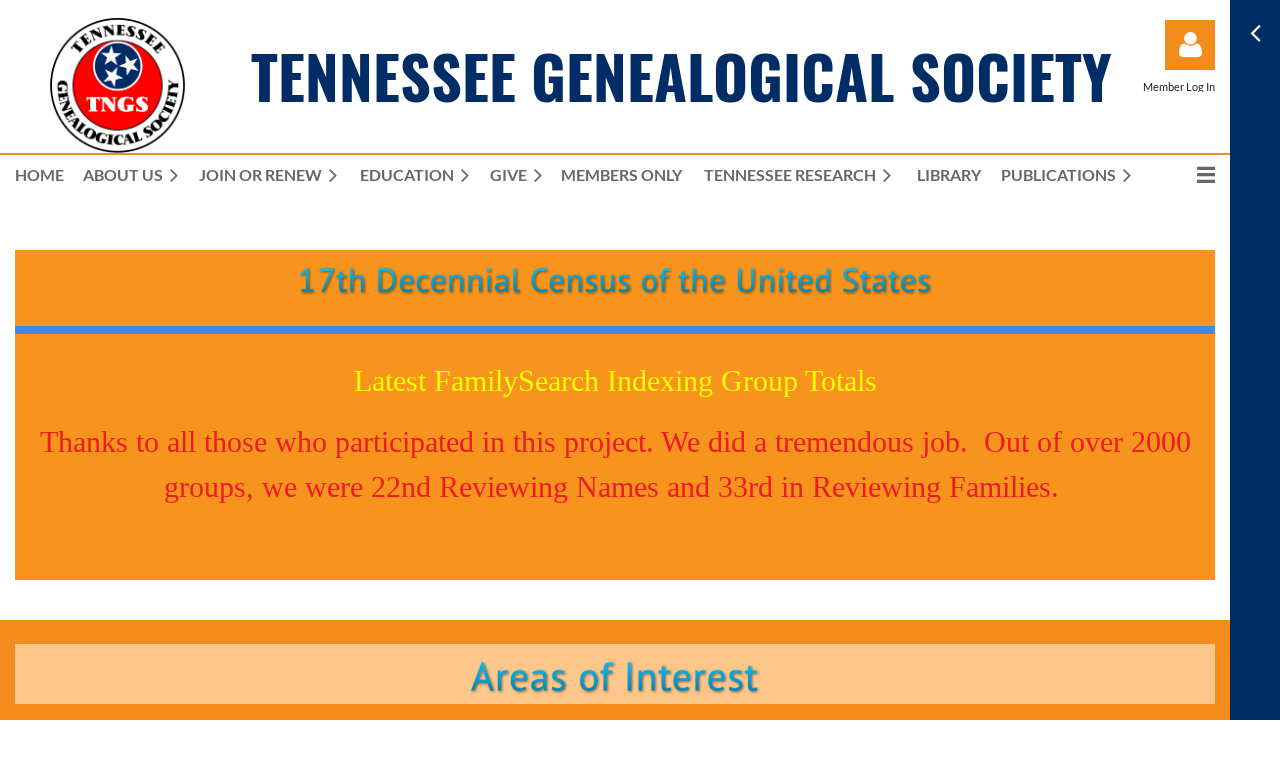

--- FILE ---
content_type: text/html; charset=utf-8
request_url: https://www.tngs.org/1950-Census
body_size: 11922
content:
<!DOCTYPE html>
<html lang="en" class="no-js ">
	<head id="Head1">
		<link rel="stylesheet" type="text/css" href="https://kit-pro.fontawesome.com/releases/latest/css/pro.min.css" />
<meta name="viewport" content="width=device-width, initial-scale=1.0">
<link href="https://sf.wildapricot.org/BuiltTheme/casefile_advocate.v3.0/current/ed3a3c2f/Styles/combined.css" rel="stylesheet" type="text/css" /><link href="https://www.tngs.org/resources/theme/customStyles.css?t=637640351635250000" rel="stylesheet" type="text/css" /><link href="https://live-sf.wildapricot.org/WebUI/built9.12.1-8e232c8/scripts/public/react/index-84b33b4.css" rel="stylesheet" type="text/css" /><link href="https://live-sf.wildapricot.org/WebUI/built9.12.1-8e232c8/css/shared/ui/shared-ui-compiled.css" rel="stylesheet" type="text/css" /><script type="text/javascript" language="javascript" id="idJavaScriptEnvironment">var bonaPage_BuildVer='9.12.1-8e232c8';
var bonaPage_AdminBackendUrl = '/admin/';
var bonaPage_StatRes='https://live-sf.wildapricot.org/WebUI/';
var bonaPage_InternalPageType = { isUndefinedPage : false,isWebPage : true,isAdminPage : false,isDialogPage : false,isSystemPage : false,isErrorPage : false,isError404Page : false };
var bonaPage_PageView = { isAnonymousView : true,isMemberView : false,isAdminView : false };
var WidgetMode = 0;
var bonaPage_IsUserAnonymous = true;
var bonaPage_ThemeVer='ed3a3c2f0637640351635250000'; var bonaPage_ThemeId = 'casefile_advocate.v3.0'; var bonaPage_ThemeVersion = '3.0';
var bonaPage_id='1075412'; version_id='';
if (bonaPage_InternalPageType && (bonaPage_InternalPageType.isSystemPage || bonaPage_InternalPageType.isWebPage) && window.self !== window.top) { var success = true; try { var tmp = top.location.href; if (!tmp) { top.location = self.location; } } catch (err) { try { if (self != top) { top.location = self.location; } } catch (err) { try { if (self != top) { top = self; } success = false; } catch (err) { success = false; } } success = false; } if (!success) { window.onload = function() { document.open('text/html', 'replace'); document.write('<ht'+'ml><he'+'ad></he'+'ad><bo'+'dy><h1>Wrong document context!</h1></bo'+'dy></ht'+'ml>'); document.close(); } } }
try { function waMetricsGlobalHandler(args) { if (WA.topWindow.waMetricsOuterGlobalHandler && typeof(WA.topWindow.waMetricsOuterGlobalHandler) === 'function') { WA.topWindow.waMetricsOuterGlobalHandler(args); }}} catch(err) {}
 try { if (parent && parent.BonaPage) parent.BonaPage.implementBonaPage(window); } catch (err) { }
try { document.write('<style type="text/css"> .WaHideIfJSEnabled, .HideIfJSEnabled { display: none; } </style>'); } catch(err) {}
var bonaPage_WebPackRootPath = 'https://live-sf.wildapricot.org/WebUI/built9.12.1-8e232c8/scripts/public/react/';</script><script type="text/javascript" language="javascript" src="https://live-sf.wildapricot.org/WebUI/built9.12.1-8e232c8/scripts/shared/bonapagetop/bonapagetop-compiled.js" id="idBonaPageTop"></script><script type="text/javascript" language="javascript" src="https://live-sf.wildapricot.org/WebUI/built9.12.1-8e232c8/scripts/public/react/index-84b33b4.js" id="ReactPublicJs"></script><script type="text/javascript" language="javascript" src="https://live-sf.wildapricot.org/WebUI/built9.12.1-8e232c8/scripts/shared/ui/shared-ui-compiled.js" id="idSharedJs"></script><script type="text/javascript" language="javascript" src="https://live-sf.wildapricot.org/WebUI/built9.12.1-8e232c8/General.js" id=""></script><script type="text/javascript" language="javascript" src="https://sf.wildapricot.org/BuiltTheme/casefile_advocate.v3.0/current/ed3a3c2f/Scripts/combined.js" id=""></script><title>Tennessee Genealogical Society - 1950 Census of the United States</title>
<link rel="search" type="application/opensearchdescription+xml" title="www.tngs.org" href="/opensearch.ashx" /></head>
	<body id="PAGEID_1075412" class="publicContentView LayoutMain">
<div class="mLayout layoutMain" id="mLayout">

<div class="zoneSidebar zoneSidebarRight zoneSidebarButton">
			<div class="sidebarButtonContainer"><div class="sidebarButton"></div></div>
    <div id="id_Sidebar" data-componentId="Sidebar" class="WaPlaceHolder WaPlaceHolderSidebar" style="background-color:#002D65;"><div style=""><div id="id_Fb8l2F8" class="WaGadgetFirst WaGadgetSiteSearch  searchStyle002" style="" data-componentId="Fb8l2F8" ><div class="gadgetStyleBody " style="padding-right:0px;padding-bottom:24px;padding-left:0px;"  data-areaHeight="auto">
<div class="searchBoxOuter alignLeft">
		<div class="searchBox">
<form method="post" action="https://www.tngs.org/Sys/Search" id="id_Fb8l2F8_form" class="generalSearchBox"  data-disableInAdminMode="true">
<span class="searchBoxFieldContainer">
				<input class="searchBoxField" type="text" name="searchString" id="idid_Fb8l2F8_searchBox" value="" maxlength="300" autocomplete="off" placeholder="Enter search string">
				<a class="searchBoxButton" id="idid_Fb8l2F8_searchButton">Search</a>
			</span>
<div class="autoSuggestionBox" id="idid_Fb8l2F8_resultDiv"></div>
</form></div>
	</div>
	<script type="text/javascript">
		(function(){

			function init()
			{
				var model = {};
				model.gadgetId = 'idid_Fb8l2F8';
				model.searchBoxId = 'idid_Fb8l2F8_searchBox';
				model.searchBoxButton = 'idid_Fb8l2F8_searchButton';
				model.resultDivId = 'idid_Fb8l2F8_resultDiv';
				model.selectedTypes = '7';
				model.searchTemplate = 'https://www.tngs.org/Sys/Search?q={0}&types={1}&page={2}';
				model.searchActionUrl = '/Sys/Search/DoSearch';
				model.GoToSearchPageTextTemplate = 'Search for &#39;{0}&#39;';
				model.autoSuggest = true;
				var WASiteSearch = new WASiteSearchGadget(model);
			}

			jq$(document).ready(init);
		}) ();
	</script>
</div>
</div><div id="id_7eUhj13" class="WaGadget WaGadgetCustomMenu  menuStyle004" style="" data-componentId="7eUhj13" ><div class="gadgetStyleBody " style="padding-top:0px;padding-right:0px;padding-bottom:24px;padding-left:0px;"  data-areaHeight="auto">
<ul class="orientationVertical alignLeft">

<li>
			<a href="/" title="Home">Home</a>
		</li>
<li>
			<a href="https://tngs.org/Join-or-Renew" title="Join us">Join us</a>
		</li>
<li>
			<a href="https://tngs.org/Donations" title="Donate">Donate</a>
		</li>
<li>
			<a href="https://gethelp.wildapricot.com/en" title="Help">Help</a>
		</li>
</ul>

</div>
<script type="text/javascript">
	jq$(function()
	{
		var customMenu = jq$('#id_7eUhj13');

		customMenu.find('ul.orientationHorizontal').parents('.WaGadgetCustomMenu').addClass('customMenuHorizontal');
		customMenu.find('ul.orientationVertical').parents('.WaGadgetCustomMenu').addClass('customMenuVertical');

		customMenu.find('ul.alignLeft').parents('.WaGadgetCustomMenu').addClass('customMenuAlignLeft');
		customMenu.find('ul.alignCenter').parents('.WaGadgetCustomMenu').addClass('customMenuAlignCenter');
		customMenu.find('ul.alignRight').parents('.WaGadgetCustomMenu').addClass('customMenuAlignRight');

		customMenu.find('ul').wrap('<div class="outerContainer"></div>').before('<div class="toggleButton"></div>').wrap('<div class="container"></div>');

		var customMenuWidth = jq$('ul', customMenu).width(),
			customMenuHeight = jq$('ul', customMenu).height(),
			transitionTime = 300,
			animateOptionsToOpen,
			animateOptionsToClose,
			layoutType = ( customMenu.hasClass('customMenuHorizontal') ? 'horizontal' : 'vertical' ),
			menuContainer = customMenu.find('.container');

		customMenu.find('.toggleButton').toggle(function()
		{
			$(this).addClass('expandedState');
			getSize();
			setTypeAnimation();
			menuContainer.animate( animateOptionsToOpen, transitionTime );
		}, function()
		{
			$(this).removeClass('expandedState');
			getSize();
			setTypeAnimation();
			menuContainer.animate( animateOptionsToClose, transitionTime );
		});


		function getSize()
		{
			customMenuWidth = jq$('ul', customMenu).width();
			customMenuHeight = jq$('ul', customMenu).height();
		}

		function setTypeAnimation()
		{
			if( layoutType == 'horizontal' )
			{
				animateOptionsToOpen = { 'width': (customMenuWidth+'px') };
				animateOptionsToClose = { 'width': '0' };
			}

			if( layoutType == 'vertical' )
			{
				animateOptionsToOpen = { 'height': (customMenuHeight+'px') };
				animateOptionsToClose = { 'height': '0' };
			}
		}
	});
</script>





</div><div id="id_nJBHJaY" class="WaGadget WaGadgetHeadline  gadgetStyle002" style="" data-componentId="nJBHJaY" ><div class="gadgetStyleBody gadgetContentEditableArea" style="padding-top:0px;padding-right:0px;padding-bottom:0px;padding-left:0px;" data-editableArea="0" data-areaHeight="auto">
<h2>Follow Us</h2></div>
</div><div id="id_GJx6RfF" class="WaGadgetLast WaGadgetFacebookPagePlugin  gadgetStyleNone" style="" data-componentId="GJx6RfF" ><div class="gadgetStyleBody " style="padding-bottom:24px;"  data-areaHeight="auto">
<script type="text/javascript">
  (function ()
  {
    'use strict';

    function initializeGadget()
    {
	  if (window.WaFacebookPagePluginManager)
	  {
		WaFacebookPagePluginManager.createGadget({ id: 'GJx6RfF' }, 
		{ 
			facebookPagePluginContainerId: 'facebook_GJx6RfF'
		});
	  }	  
	}

    if(window.BonaPage) { BonaPage.addPageStateHandler(BonaPage.PAGE_PARSED, initializeGadget, BonaPage.HANDLERTYPE_ALWAYS); }
  })();
</script>

<div id="facebook_GJx6RfF">  
<div class="fb-page" style="width: 100%;" 
  data-href="https://www.facebook.com/TNGenSoc"
  data-width="280"
  data-height="600"
  data-hide-cover="false" 
  data-show-facepile="true" 
  data-show-posts="true"></div>
</div>

</div>
</div></div>
</div></div>

    	<div class="zoneMain">

			<div class="mobilePanelContainer">
<div id="id_MobilePanel" data-componentId="MobilePanel" class="WaPlaceHolder WaPlaceHolderMobilePanel" style=""><div style=""><div id="id_cXOLKQ2" class="WaGadgetOnly WaGadgetMobilePanel  gadgetStyleNone" style="" data-componentId="cXOLKQ2" ><div class="mobilePanel">
	
	<div class="mobilePanelButton buttonMenu" title="Menu">Menu</div>
<div class="mobilePanelButton buttonLogin" title="Log in">Log in</div>
<div class="menuInner">
		<ul class="firstLevel">
<li class=" ">
	<div class="item">
		<a href="https://www.tngs.org/" title="Home"><span>Home</span></a>
</div>
</li>
	
<li class=" dir">
	<div class="item">
		<a href="https://www.tngs.org/page-1075308" title="About Us"><span>About Us</span></a>
<ul class="secondLevel">
<li class=" ">
	<div class="item">
		<a href="https://www.tngs.org/page-1075309" title="Our Organization"><span>Our Organization</span></a>
</div>
</li>
	
<li class=" ">
	<div class="item">
		<a href="https://www.tngs.org/Partners" title="Our Partners"><span>Our Partners</span></a>
</div>
</li>
	
<li class=" ">
	<div class="item">
		<a href="https://www.tngs.org/page-1075311" title="Our History"><span>Our History</span></a>
</div>
</li>
	
<li class=" ">
	<div class="item">
		<a href="https://www.tngs.org/page-1075312" title="Our Founder"><span>Our Founder</span></a>
</div>
</li>
	
</ul>
</div>
</li>
	
<li class=" dir">
	<div class="item">
		<a href="https://www.tngs.org/Join-or-Renew" title="Join or Renew"><span>Join or Renew</span></a>
<ul class="secondLevel">
<li class=" ">
	<div class="item">
		<a href="https://www.tngs.org/page-1075303" title="Membership Benefits"><span>Membership Benefits</span></a>
</div>
</li>
	
</ul>
</div>
</li>
	
<li class=" dir">
	<div class="item">
		<a href="https://www.tngs.org/Education" title="Education"><span>Education</span></a>
<ul class="secondLevel">
<li class=" ">
	<div class="item">
		<a href="https://www.tngs.org/Events" title="TNGS Sponsored Events"><span>TNGS Sponsored Events</span></a>
</div>
</li>
	
<li class=" ">
	<div class="item">
		<a href="https://www.tngs.org/page-1075265" title="Other Area Events"><span>Other Area Events</span></a>
</div>
</li>
	
<li class=" ">
	<div class="item">
		<a href="https://www.tngs.org/page-1075267" title="TNGS Participation Events"><span>TNGS Participation Events</span></a>
</div>
</li>
	
<li class=" ">
	<div class="item">
		<a href="https://www.tngs.org/page-1075315" title="Articles"><span>Articles</span></a>
</div>
</li>
	
<li class=" ">
	<div class="item">
		<a href="https://www.tngs.org/page-1075272" title="Special Interest Groups (SIG&#39;s)"><span>Special Interest Groups (SIG&#39;s)</span></a>
</div>
</li>
	
<li class=" ">
	<div class="item">
		<a href="https://www.tngs.org/Lets-Discuss-It-Handouts" title="Let&#39;s Discuss It Handouts &amp; Videos"><span>Let&#39;s Discuss It Handouts &amp; Videos</span></a>
</div>
</li>
	
<li class=" ">
	<div class="item">
		<a href="https://www.tngs.org/Links-of-Interest" title="Links of Interest"><span>Links of Interest</span></a>
</div>
</li>
	
</ul>
</div>
</li>
	
<li class=" dir">
	<div class="item">
		<a href="https://www.tngs.org/Give" title="Give"><span>Give</span></a>
<ul class="secondLevel">
<li class=" ">
	<div class="item">
		<a href="https://www.tngs.org/Donations" title="Donations"><span>Donations</span></a>
</div>
</li>
	
<li class=" ">
	<div class="item">
		<a href="https://www.tngs.org/Volunteer" title="Volunteer"><span>Volunteer</span></a>
</div>
</li>
	
<li class=" ">
	<div class="item">
		<a href="https://www.tngs.org/Adopt-A-Book" title="Adopt-A-Book"><span>Adopt-A-Book</span></a>
</div>
</li>
	
</ul>
</div>
</li>
	
<li class=" ">
	<div class="item">
		<a href="https://www.tngs.org/Members-Section" title="Members Only"><span>Members Only</span></a>
</div>
</li>
	
<li class=" dir">
	<div class="item">
		<a href="https://www.tngs.org/TennesseeResearch" title="Tennessee Research"><span>Tennessee Research</span></a>
<ul class="secondLevel">
<li class=" ">
	<div class="item">
		<a href="https://www.tngs.org/TNLinks" title="TNLinks"><span>TNLinks</span></a>
</div>
</li>
	
<li class=" ">
	<div class="item">
		<a href="https://www.tngs.org/TCD" title="Tennessee County Database"><span>Tennessee County Database</span></a>
</div>
</li>
	
<li class=" ">
	<div class="item">
		<a href="https://www.tngs.org/LocalityGuides" title="Locality Guides"><span>Locality Guides</span></a>
</div>
</li>
	
<li class=" ">
	<div class="item">
		<a href="https://www.tngs.org/Certificates" title="Certificate Program"><span>Certificate Program</span></a>
</div>
</li>
	
<li class=" ">
	<div class="item">
		<a href="https://www.tngs.org/page-1075284" title="Queries"><span>Queries</span></a>
</div>
</li>
	
<li class=" ">
	<div class="item">
		<a href="https://www.tngs.org/page-1075283" title="Research Requests"><span>Research Requests</span></a>
</div>
</li>
	
<li class="sel ">
	<div class="item">
		<a href="https://www.tngs.org/1950-Census" title="1950 Census of the United States"><span>1950 Census of the United States</span></a>
</div>
</li>
	
</ul>
</div>
</li>
	
<li class=" ">
	<div class="item">
		<a href="https://www.tngs.org/Library" title="Library"><span>Library</span></a>
</div>
</li>
	
<li class=" dir">
	<div class="item">
		<a href="https://www.tngs.org/page-1075249" title="Publications"><span>Publications</span></a>
<ul class="secondLevel">
<li class=" ">
	<div class="item">
		<a href="https://www.tngs.org/Ansearchn-News" title="Ansearchin&#39; News"><span>Ansearchin&#39; News</span></a>
</div>
</li>
	
<li class=" ">
	<div class="item">
		<a href="https://www.tngs.org/Newsletter" title="Newsletter"><span>Newsletter</span></a>
</div>
</li>
	
<li class=" ">
	<div class="item">
		<a href="https://www.tngs.org/http/www.tngsblog.org" title="TNGS Blog"><span>TNGS Blog</span></a>
</div>
</li>
	
</ul>
</div>
</li>
	
<li class=" ">
	<div class="item">
		<a href="https://www.tngs.org/page-1075276" title="Bookstore"><span>Bookstore</span></a>
</div>
</li>
	
</ul>
	</div>

	<div class="loginInner">
<div class="loginContainerForm oAuthIsfalse">
<form method="post" action="https://www.tngs.org/Sys/Login" id="id_cXOLKQ2_form" class="generalLoginBox"  data-disableInAdminMode="true">
<input type="hidden" name="ReturnUrl" id="id_cXOLKQ2_returnUrl" value="">
				<input type="hidden" name="browserData" id="id_cXOLKQ2_browserField">
<div class="loginUserName">
<div class="loginUserNameTextBox">
		<input name="email" type="text" maxlength="100" placeholder="Email"  id="id_cXOLKQ2_userName" tabindex="1" class="emailTextBoxControl"/>
	</div>
</div><div class="loginPassword">
<div class="loginPasswordTextBox">
		<input name="password" type="password" placeholder="Password" maxlength="50" id="id_cXOLKQ2_password" tabindex="2" class="passwordTextBoxControl" autocomplete="off"/>
	</div>
</div> 
    <input id="g-recaptcha-invisible_cXOLKQ2" name="g-recaptcha-invisible" value="recaptcha" type="hidden"/> 
    <div id="recapcha_placeholder_cXOLKQ2" style="display:none"></div>
    <span id="idReCaptchaValidator_cXOLKQ2" errorMessage="Please verify that you are not a robot" style="display:none" validatorType="method" ></span>
    <script>
        $("#idReCaptchaValidator_cXOLKQ2").on( "wavalidate", function(event, validationResult) {
            if (grecaptcha.getResponse(widgetId_cXOLKQ2).length == 0){
                grecaptcha.execute(widgetId_cXOLKQ2);	
                validationResult.shouldStopValidation = true;
                return;
            }

            validationResult.result = true;
        });
  
            var widgetId_cXOLKQ2;

            var onloadCallback_cXOLKQ2 = function() {
                // Renders the HTML element with id 'recapcha_placeholder_cXOLKQ2' as a reCAPTCHA widget.
                // The id of the reCAPTCHA widget is assigned to 'widgetId_cXOLKQ2'.
                widgetId_cXOLKQ2 = grecaptcha.render('recapcha_placeholder_cXOLKQ2', {
                'sitekey' : '6LfmM_UhAAAAAJSHT-BwkAlQgN0mMViOmaK7oEIV',
                'size': 'invisible',
                'callback': function(){
                    document.getElementById('g-recaptcha-invisible_cXOLKQ2').form.submit();
                },
                'theme' : 'light'
            });
        };
    </script>
	
    <script src="https://www.google.com/recaptcha/api.js?onload=onloadCallback_cXOLKQ2&render=explicit" async defer></script>

 <div class="loginActionRememberMe">
		<input id="id_cXOLKQ2_rememberMe" type="checkbox" name="rememberMe" tabindex="3" class="rememberMeCheckboxControl"/>
		<label for="id_cXOLKQ2_rememberMe">Remember me</label>
	</div>
<div class="loginPasswordForgot">
		<a href="https://www.tngs.org/Sys/ResetPasswordRequest">Forgot password</a>
	</div>
<div class="loginAction">
	<input type="submit" name="ctl03$ctl02$loginViewControl$loginControl$Login" value="Log in" id="id_cXOLKQ2_loginAction" onclick="if (!browserInfo.clientCookiesEnabled()) {alert('Warning: browser cookies disabled. Please enable them to use this website.'); return false;}" tabindex="4" class="loginButton loginButtonControl"/>
</div></form></div>
</div>

</div>

<script type="text/javascript">

jq$(function()
{
	var gadget = jq$('#id_cXOLKQ2'),
		menuContainer = gadget.find('.menuInner'),
		loginContainer = gadget.find('.loginInner');

	gadget.find('.buttonMenu').on("click",function()
	{
		menuContainer.toggle();
		loginContainer.hide();
		jq$(this).toggleClass('active');
        jq$('.buttonLogin').removeClass('active');
		return false;
	});

	gadget.find('.buttonLogin').on("click",function()
	{
		loginContainer.toggle();
		menuContainer.hide();
		jq$(this).toggleClass('active');
        jq$('.buttonMenu').removeClass('active');
		return false;
	});

	gadget.find('.mobilePanel').on("click",function(event)
	{
        if( !(jq$(event.target).parents('.loginInner').size() || event.target.className == 'loginInner') )
        {
            menuContainer.hide();
            loginContainer.hide();
            jq$('.buttonLogin').removeClass('active');
            jq$('.buttonMenu').removeClass('active');
        }

        event.stopPropagation();
	});

	jq$('body').on("click",function()
	{
		menuContainer.hide();
		loginContainer.hide();
		jq$('.buttonLogin').removeClass('active');
        jq$('.buttonMenu').removeClass('active');
	});


	// login
	var browserField = document.getElementById('id_cXOLKQ2' + '_browserField');

	if (browserField)
	{
		browserField.value = browserInfo.getBrowserCapabilitiesData();
	}

	jq$('#id_cXOLKQ2' + '_form').FormValidate();
	jq$('.WaGadgetMobilePanel form').attr('data-disableInAdminMode', 'false');

});

</script></div></div>
</div></div>

			<!-- header zone -->
			<div class="zonePlace zoneHeader1">
<div id="id_Header" data-componentId="Header" class="WaPlaceHolder WaPlaceHolderHeader" style="background-color:transparent;"><div style=""><div id="id_9EEQlbb" data-componentId="9EEQlbb" class="WaLayoutContainerOnly" style="margin-bottom:0px;"><table cellspacing="0" cellpadding="0" class="WaLayoutTable" style=""><tr data-componentId="9EEQlbb_row" class="WaLayoutRow"><td id="id_5a3HKyq" data-componentId="5a3HKyq" class="WaLayoutItem" style="width:17%;"><div id="id_bdNgBVY" class="WaLayoutPlaceHolder placeHolderContainer" data-componentId="bdNgBVY" style=""><div style="padding-top:18px;"><div id="id_69rWbRB" class="WaGadgetOnly WaGadgetContent  gadgetStyleNone" style="background-image:url(&#39;/resources/New logo.png&#39;);background-repeat:no-repeat;background-position:center center;background-size:auto 100%;height:135px;" data-componentId="69rWbRB" ><div class="gadgetStyleBody gadgetContentEditableArea" style="" data-editableArea="0" data-areaHeight="auto">
<p><br></p></div>
<script type="text/javascript">if (window.WA) { new WaContentGadgetResizer({ id: 'id_69rWbRB' }); }</script>
</div></div></div></td><td style="width:5px;" data-componentId="5a3HKyq_separator" class="WaLayoutSeparator"><div style="width: inherit;"></div></td><td id="id_TwwvK8H" data-componentId="TwwvK8H" class="WaLayoutItem" style="width:76%;"><div id="id_Pljy2Kt" class="WaLayoutPlaceHolder placeHolderContainer" data-componentId="Pljy2Kt" style=""><div style="padding-top:50px;padding-bottom:10px;"><div id="id_PvQ9aTy" class="WaGadgetOnly WaGadgetContent  gadgetStyleNone" style="margin-top:0px;" data-componentId="PvQ9aTy" ><div class="gadgetStyleBody gadgetContentEditableArea" style="padding-top:0px;padding-right:0px;padding-bottom:0px;padding-left:0px;" data-editableArea="0" data-areaHeight="auto">
<h1 class="promo" style="margin-bottom: 0px; line-height: 50px;" align="center"><font color="#002d65" face="Oswald" style="font-size: 60px;">TENNESSEE GENEALOGICAL SOCIETY</font></h1></div>
</div></div></div></td><td style="width:5px;" data-componentId="TwwvK8H_separator" class="WaLayoutSeparator"><div style="width: inherit;"></div></td><td id="id_TG9t8Ur" data-componentId="TG9t8Ur" class="WaLayoutItem" style="width:6%;"><div id="id_Iri1AcI" class="WaLayoutPlaceHolder placeHolderContainer" data-componentId="Iri1AcI" style=""><div style="padding-top:20px;"><div id="id_yGvFvaI" class="WaGadgetFirst WaGadgetLoginForm  LoginFormStyle002" style="" data-componentId="yGvFvaI" ><div class="loginContainer alignRight">
  <div class="loginContainerInner">
    <a id="id_yGvFvaI_loginLink" class="loginLink">Log in</a>
    <div id="id_yGvFvaI_loginContainer" class="loginPanel">
      <div class="loginContainerForm oAuthIsfalse">
        <div class="loginContainerFormInner">
          <form method="post" action="https://www.tngs.org/Sys/Login" id="id_yGvFvaI_form" class="generalLoginBox"  data-disableInAdminMode="true">
<input type="hidden" name="ReturnUrl" id="id_yGvFvaI_returnUrl" value="">
            <input type="hidden" name="CurrentUrl" id="id_yGvFvaI_currentUrl" value="/1950-Census">
            <input type="hidden" name="browserData" id="id_yGvFvaI_browserField">
            <div class="loginUserName">
<div class="loginUserNameTextBox">
		<input name="email" type="text" maxlength="100" placeholder="Email"  id="id_yGvFvaI_userName" tabindex="1" class="emailTextBoxControl"/>
	</div>
</div><div class="loginPassword">
    <div class="loginPasswordTextBox">
		<div class="password-wrapper">
			<input 
				name="password" 
				type="password" 
placeholder="Password" 
				maxlength="50" 
				id="id_yGvFvaI_password" 
				tabindex="2" 
				class="passwordTextBoxControl" 
				autocomplete="off"
			/>
			<i class="fa fa-eye-slash toggle-password" toggle="#id_yGvFvaI_password"></i>
		</div>
    </div>
</div>
<script>
  if (!window.__passwordToggleInitialized) {
    window.__passwordToggleInitialized = true;

    $(document).ready(function () {
      $('.toggle-password').each(function () {
        const $icon = $(this);
        const selector = $icon.attr('toggle');
        if (!selector) return;

        const $input = selector.startsWith('#') ? $(selector) : $('#' + selector);
        if (!$input.length) return;

        $icon.on('click', function () {
          try {
            const inputEl = $input[0];
            const currentType = inputEl.getAttribute('type');

            if (currentType === 'password') {
              inputEl.setAttribute('type', 'text');
              $icon.removeClass('fa-eye-slash').addClass('fa-eye');
            } else {
              inputEl.setAttribute('type', 'password');
              $icon.removeClass('fa-eye').addClass('fa-eye-slash');
            }
          } catch (err) {
            console.warn('Password toggle error:', err.message);
          }
        });
      });
    });
  }
</script>
	  
             
    <input id="g-recaptcha-invisible_yGvFvaI" name="g-recaptcha-invisible" value="recaptcha" type="hidden"/> 
    <div id="recapcha_placeholder_yGvFvaI" style="display:none"></div>
    <span id="idReCaptchaValidator_yGvFvaI" errorMessage="Please verify that you are not a robot" style="display:none" validatorType="method" ></span>
    <script>
        $("#idReCaptchaValidator_yGvFvaI").on( "wavalidate", function(event, validationResult) {
            if (grecaptcha.getResponse(widgetId_yGvFvaI).length == 0){
                grecaptcha.execute(widgetId_yGvFvaI);	
                validationResult.shouldStopValidation = true;
                return;
            }

            validationResult.result = true;
        });
  
            var widgetId_yGvFvaI;

            var onloadCallback_yGvFvaI = function() {
                // Renders the HTML element with id 'recapcha_placeholder_yGvFvaI' as a reCAPTCHA widget.
                // The id of the reCAPTCHA widget is assigned to 'widgetId_yGvFvaI'.
                widgetId_yGvFvaI = grecaptcha.render('recapcha_placeholder_yGvFvaI', {
                'sitekey' : '6LfmM_UhAAAAAJSHT-BwkAlQgN0mMViOmaK7oEIV',
                'size': 'invisible',
                'callback': function(){
                    document.getElementById('g-recaptcha-invisible_yGvFvaI').form.submit();
                },
                'theme' : 'light'
            });
        };
    </script>
	
    <script src="https://www.google.com/recaptcha/api.js?onload=onloadCallback_yGvFvaI&render=explicit" async defer></script>

  
      <div class="loginAction">
	<input type="submit" name="ctl03$ctl02$loginViewControl$loginControl$Login" value="Log in" id="id_yGvFvaI_loginAction" onclick="if (!WA.isWidgetMode && !browserInfo.clientCookiesEnabled()) {alert('Warning: browser cookies disabled. Please enable them to use this website.'); return false;}" tabindex="4" class="loginButton loginButtonControl"/>
</div><div class="loginActionRememberMe">
		<input id="id_yGvFvaI_rememberMe" type="checkbox" name="rememberMe" tabindex="3" class="rememberMeCheckboxControl"/>
		<label for="id_yGvFvaI_rememberMe">Remember me</label>
	</div>
<div class="loginPasswordForgot">
		<a rel="nofollow" href="https://www.tngs.org/Sys/ResetPasswordRequest">Forgot password</a>
	</div>
</form></div>
      </div>
    </div>
  </div>
</div>
<script>
  jq$(function() {
    var gadgetId = jq$('#id_yGvFvaI'),
        containerBox = gadgetId.find('.loginPanel'),
        loginLink = gadgetId.find('.loginLink'),
        transitionTime = 300;

    containerBox.isOpening = false;

    loginLink.on('click', function(e) {
      if (containerBox.css("visibility") == 'visible') {
        loginLink.removeClass('hover');
        containerBox.animate({ 'opacity': '0' }, transitionTime, function() {
          containerBox.css('visibility','hidden');
          containerBox.css('display','none');
        });
      } else {
        loginLink.addClass('hover');
        containerBox.isOpening = true;
        containerBox.css('display','block');
        containerBox.css('visibility','visible');
        containerBox.animate({ 'opacity': '1' }, transitionTime, function() {
          containerBox.isOpening = false;
        });
      }
    });

    containerBox.on('click', function(e) { e.stopPropagation(); });

    jq$('body').on('click',function() {
      if (containerBox.css("visibility") == 'visible' && !containerBox.isOpening) {
        loginLink.removeClass('hover');
        containerBox.animate({ 'opacity': '0' }, transitionTime, function() {
          containerBox.css('visibility','hidden');
          containerBox.css('display','none');
        });
      }
    });

    var browserField = document.getElementById('id_yGvFvaI' + '_browserField');

    if (browserField) {
      browserField.value = browserInfo.getBrowserCapabilitiesData();
    }

    jq$('#id_yGvFvaI' + '_form').FormValidate();
    jq$('.WaGadgetLoginForm form').attr('data-disableInAdminMode', 'false');
  });
</script>
</div><div id="id_IsJctVy" class="WaGadgetLast WaGadgetContent  gadgetStyleNone" style="margin-top:-15px;" data-componentId="IsJctVy" ><div class="gadgetStyleBody gadgetContentEditableArea" style="" data-editableArea="0" data-areaHeight="auto">
<p align="center" style="line-height: 11px;"><font style="font-size: 11px;">Member Log In</font></p></div>
</div></div></div></td></tr></table> </div></div>
</div></div>
			<div class="zonePlace zoneHeader2">
<div id="id_Header1" data-componentId="Header1" class="WaPlaceHolder WaPlaceHolderHeader1" style="background-color:#F38C1C;min-height:2px;"><div style=""></div>
</div></div>
			<div class="zonePlace zoneHeader3">
<div id="id_Header2" data-componentId="Header2" class="WaPlaceHolder WaPlaceHolderHeader2" style="background-color:transparent;"><div style=""><div id="id_vlh3xHd" data-componentId="vlh3xHd" class="WaLayoutContainerOnly" style=""><table cellspacing="0" cellpadding="0" class="WaLayoutTable" style=""><tr data-componentId="vlh3xHd_row" class="WaLayoutRow"><td id="id_N5sM6af" data-componentId="N5sM6af" class="WaLayoutItem" style="width:100%;"><div id="id_oU4L2DH" class="WaLayoutPlaceHolder placeHolderContainer" data-componentId="oU4L2DH" style=""><div style="padding-bottom:16px;"><div id="id_6NfRKGL" class="WaGadgetOnly WaGadgetMenuHorizontal  HorizontalMenuStyle001" style="" data-componentId="6NfRKGL" ><div class="stickyMenu">
	<div class="menuBackground"></div>
	<div class="menuInner">
		<ul class="firstLevel">
<li class=" ">
	<div class="item">
		<a href="https://www.tngs.org/" title="Home"><span>Home</span></a>
</div>
</li>
	
<li class=" dir">
	<div class="item">
		<a href="https://www.tngs.org/page-1075308" title="About Us"><span>About Us</span></a>
<ul class="secondLevel">
<li class=" ">
	<div class="item">
		<a href="https://www.tngs.org/page-1075309" title="Our Organization"><span>Our Organization</span></a>
</div>
</li>
	
<li class=" ">
	<div class="item">
		<a href="https://www.tngs.org/Partners" title="Our Partners"><span>Our Partners</span></a>
</div>
</li>
	
<li class=" ">
	<div class="item">
		<a href="https://www.tngs.org/page-1075311" title="Our History"><span>Our History</span></a>
</div>
</li>
	
<li class=" ">
	<div class="item">
		<a href="https://www.tngs.org/page-1075312" title="Our Founder"><span>Our Founder</span></a>
</div>
</li>
	
</ul>
</div>
</li>
	
<li class=" dir">
	<div class="item">
		<a href="https://www.tngs.org/Join-or-Renew" title="Join or Renew"><span>Join or Renew</span></a>
<ul class="secondLevel">
<li class=" ">
	<div class="item">
		<a href="https://www.tngs.org/page-1075303" title="Membership Benefits"><span>Membership Benefits</span></a>
</div>
</li>
	
</ul>
</div>
</li>
	
<li class=" dir">
	<div class="item">
		<a href="https://www.tngs.org/Education" title="Education"><span>Education</span></a>
<ul class="secondLevel">
<li class=" ">
	<div class="item">
		<a href="https://www.tngs.org/Events" title="TNGS Sponsored Events"><span>TNGS Sponsored Events</span></a>
</div>
</li>
	
<li class=" ">
	<div class="item">
		<a href="https://www.tngs.org/page-1075265" title="Other Area Events"><span>Other Area Events</span></a>
</div>
</li>
	
<li class=" ">
	<div class="item">
		<a href="https://www.tngs.org/page-1075267" title="TNGS Participation Events"><span>TNGS Participation Events</span></a>
</div>
</li>
	
<li class=" ">
	<div class="item">
		<a href="https://www.tngs.org/page-1075315" title="Articles"><span>Articles</span></a>
</div>
</li>
	
<li class=" ">
	<div class="item">
		<a href="https://www.tngs.org/page-1075272" title="Special Interest Groups (SIG&#39;s)"><span>Special Interest Groups (SIG&#39;s)</span></a>
</div>
</li>
	
<li class=" ">
	<div class="item">
		<a href="https://www.tngs.org/Lets-Discuss-It-Handouts" title="Let&#39;s Discuss It Handouts &amp; Videos"><span>Let&#39;s Discuss It Handouts &amp; Videos</span></a>
</div>
</li>
	
<li class=" ">
	<div class="item">
		<a href="https://www.tngs.org/Links-of-Interest" title="Links of Interest"><span>Links of Interest</span></a>
</div>
</li>
	
</ul>
</div>
</li>
	
<li class=" dir">
	<div class="item">
		<a href="https://www.tngs.org/Give" title="Give"><span>Give</span></a>
<ul class="secondLevel">
<li class=" ">
	<div class="item">
		<a href="https://www.tngs.org/Donations" title="Donations"><span>Donations</span></a>
</div>
</li>
	
<li class=" ">
	<div class="item">
		<a href="https://www.tngs.org/Volunteer" title="Volunteer"><span>Volunteer</span></a>
</div>
</li>
	
<li class=" ">
	<div class="item">
		<a href="https://www.tngs.org/Adopt-A-Book" title="Adopt-A-Book"><span>Adopt-A-Book</span></a>
</div>
</li>
	
</ul>
</div>
</li>
	
<li class=" ">
	<div class="item">
		<a href="https://www.tngs.org/Members-Section" title="Members Only"><span>Members Only</span></a>
</div>
</li>
	
<li class=" dir">
	<div class="item">
		<a href="https://www.tngs.org/TennesseeResearch" title="Tennessee Research"><span>Tennessee Research</span></a>
<ul class="secondLevel">
<li class=" ">
	<div class="item">
		<a href="https://www.tngs.org/TNLinks" title="TNLinks"><span>TNLinks</span></a>
</div>
</li>
	
<li class=" ">
	<div class="item">
		<a href="https://www.tngs.org/TCD" title="Tennessee County Database"><span>Tennessee County Database</span></a>
</div>
</li>
	
<li class=" ">
	<div class="item">
		<a href="https://www.tngs.org/LocalityGuides" title="Locality Guides"><span>Locality Guides</span></a>
</div>
</li>
	
<li class=" ">
	<div class="item">
		<a href="https://www.tngs.org/Certificates" title="Certificate Program"><span>Certificate Program</span></a>
</div>
</li>
	
<li class=" ">
	<div class="item">
		<a href="https://www.tngs.org/page-1075284" title="Queries"><span>Queries</span></a>
</div>
</li>
	
<li class=" ">
	<div class="item">
		<a href="https://www.tngs.org/page-1075283" title="Research Requests"><span>Research Requests</span></a>
</div>
</li>
	
<li class="sel ">
	<div class="item">
		<a href="https://www.tngs.org/1950-Census" title="1950 Census of the United States"><span>1950 Census of the United States</span></a>
</div>
</li>
	
</ul>
</div>
</li>
	
<li class=" ">
	<div class="item">
		<a href="https://www.tngs.org/Library" title="Library"><span>Library</span></a>
</div>
</li>
	
<li class=" dir">
	<div class="item">
		<a href="https://www.tngs.org/page-1075249" title="Publications"><span>Publications</span></a>
<ul class="secondLevel">
<li class=" ">
	<div class="item">
		<a href="https://www.tngs.org/Ansearchn-News" title="Ansearchin&#39; News"><span>Ansearchin&#39; News</span></a>
</div>
</li>
	
<li class=" ">
	<div class="item">
		<a href="https://www.tngs.org/Newsletter" title="Newsletter"><span>Newsletter</span></a>
</div>
</li>
	
<li class=" ">
	<div class="item">
		<a href="https://www.tngs.org/http/www.tngsblog.org" title="TNGS Blog"><span>TNGS Blog</span></a>
</div>
</li>
	
</ul>
</div>
</li>
	
<li class=" ">
	<div class="item">
		<a href="https://www.tngs.org/page-1075276" title="Bookstore"><span>Bookstore</span></a>
</div>
</li>
	
</ul>
	</div>
</div>

<script type="text/javascript">
	jq$(function() {
		WebFont.load({
			custom: {
				families: ['Lato', 'Lato']
			},
			active: function(){
				resizeMenu();
			}
		});

		var gadgetHorMenu = jq$('#id_6NfRKGL'),
			gadgetHorMenuContainer = gadgetHorMenu.find('.menuInner'),
			firstLevelMenu = gadgetHorMenu.find('ul.firstLevel'),
			holderInitialMenu = firstLevelMenu.children(),
			outsideItems = null,
			phantomElement = '<li class="phantom"><div class="item"><a href="#"><span>&#x2261;</span></a><ul class="secondLevel"></ul></div></li>',
			placeHolder = gadgetHorMenu.parents('.WaLayoutPlaceHolder'),
			placeHolderId = placeHolder && placeHolder.attr('data-componentId'),
			mobileState = false,
			isTouchSupported = !!(('ontouchstart' in window) || (window.DocumentTouch && document instanceof DocumentTouch) || (navigator.msPointerEnabled && navigator.msMaxTouchPoints));


		function resizeMenu()
		{
			var i,
				len,
				fitMenuWidth = 0,
				menuItemPhantomWidth = 80;

			firstLevelMenu.html(holderInitialMenu).removeClass('adapted').css({ width: 'auto' }); // restore initial menu

			if (firstLevelMenu.width() > gadgetHorMenuContainer.width()) { // if menu oversize
				menuItemPhantomWidth = firstLevelMenu.addClass('adapted').append(phantomElement).children('.phantom').width();

				for (i = 0, len = holderInitialMenu.size(); i <= len; i++) {
					fitMenuWidth += jq$(holderInitialMenu.get(i)).width();

					if (fitMenuWidth + menuItemPhantomWidth > gadgetHorMenuContainer.width()) {
						outsideItems = firstLevelMenu.children(':gt('+(i-1)+'):not(.phantom)').remove();
						firstLevelMenu.find('.phantom > .item > ul').append( outsideItems);
						gadgetHorMenuContainer.css('overflow','visible');
						break;
					}
				}
				gadgetHorMenu.find('.phantom > .item > a').click(function() { return false; });
			}

			disableFirstTouch();

			firstLevelMenu.css('width', ''); // restore initial menu width
			firstLevelMenu.children().removeClass('last-child').eq(-1).addClass('last-child'); // add last-child mark
		}

		jq$(window).resize(function() {
			resizeMenu();
		});

		jq$(window).bind('mousewheel', function(event) {
			if (event.originalEvent.wheelDelta >= 0) {
				resizeMenu();
			}
		});

		function onLayoutColumnResized(sender, args) {
			args = args || {};

			if (placeHolderId && (placeHolderId == args.leftColPlaceHolderId || placeHolderId == args.rightColPlaceHolderId)) {
				resizeMenu();
			}
		}

		function onSidebarResized() {
			resizeMenu();
		}

		BonaPage.addPageStateHandler(BonaPage.PAGE_PARSED, function() { WA.Gadgets.LayoutColumnResized.addHandler(onLayoutColumnResized); });
		BonaPage.addPageStateHandler(BonaPage.PAGE_UNLOADED, function() { WA.Gadgets.LayoutColumnResized.removeHandler(onLayoutColumnResized); });
		BonaPage.addPageStateHandler(BonaPage.PAGE_PARSED, function() { WA.Gadgets.SidebarResized.addHandler(onSidebarResized); });
		BonaPage.addPageStateHandler(BonaPage.PAGE_UNLOADED, function() { WA.Gadgets.SidebarResized.removeHandler(onSidebarResized); });

        function disableFirstTouch()
        {
          if (!isTouchSupported) return;

          jq$('#id_6NfRKGL').find('.menuInner li.dir > .item > a').on('click', function(event) {
            if (!this.touchCounter)
              this.touchCounter = 0;

            if (this.touchCounter >= 1) {
              this.touchCounter = 0;
              return true;
            }

            this.touchCounter++;

            if (!mobileState) {
              WA.stopEventDefault(event);
            }
          });

          jq$('#id_6NfRKGL').find('.menuInner li.dir > .item > a').on('mouseout', function(event) {
            if (!this.touchCounter)
              this.touchCounter = 0;
            this.touchCounter = 0;
          });
        }

        disableFirstTouch();

	});
</script></div></div></div></td></tr></table> </div></div>
</div></div>
			<!-- /header zone -->

<!-- content zone -->
			<div class="zonePlace zoneContent">
<div id="id_Content" data-componentId="Content" class="WaPlaceHolder WaPlaceHolderContent" style=""><div style=""><div id="id_aF2hTVd" class="WaGadgetOnly WaGadgetContent  gadgetStyleNone" style="background-color:#F7941D;height:330px;" data-componentId="aF2hTVd" ><div class="gadgetStyleBody gadgetContentEditableArea" style="padding-top:16px;" data-editableArea="0" data-areaHeight="auto">
<p align="center"><img class="artText" src="/Content/ArtText/48381.png?text=17th%20Decennial%20Census%20of%20the%20United%20States&amp;style=Site%20title%202&amp;styleGroup=100&amp;fn=PT%20Sans&amp;fs=20&amp;sid=11317111256262808" title="17th Decennial Census of the United States" alt="17th Decennial Census of the United States" border="0" id="" name=""></p>

<p align="center"><font><font style="font-size: 24px;"><img src="[data-uri]" class="WaContentDivider WaContentDivider dividerStyle007" data-wacomponenttype="ContentDivider"></font><font face="Impact" color="#FFFF00" style="font-size: 30px;">Latest FamilySearch Indexing Group Totals</font></font></p>



<blockquote>
  <p align="center" style="line-height: 14px;"><font><font color="#ED1C24" style="font-size: 24px;"><strong style=""></strong></font></font></p></blockquote><font color="#ed1c24" face="Impact"><div align="center"><font style="font-size: 30px;">Thanks to all those who participated in this project. We did a tremendous job.&nbsp; Out of over 2000 groups, we were 22nd Reviewing Names and 33rd in Reviewing Families.&nbsp;</font></div></font><blockquote><p align="center" style="line-height: 14px;"><font><font color="#ED1C24" style="font-size: 24px;"><strong><span style=""><font color="#ed1c24"><strong style=""></strong></font></span></strong></font></font></p>
</blockquote>

<blockquote>
  <p align="center" style="line-height: 14px;"><br></p>
</blockquote></div>
<script type="text/javascript">if (window.WA) { new WaContentGadgetResizer({ id: 'id_aF2hTVd' }); }</script>
</div></div>
</div></div>
			<div class="zonePlace zoneContent">
<div id="id_Content1" data-componentId="Content1" class="WaPlaceHolder WaPlaceHolderContent1" style="background-color:#F38C1C;"><div style="padding-top:24px;padding-bottom:24px;"><div id="id_9Lv4yxv" class="WaGadgetFirst WaGadgetContent  gadgetStyle002" style="margin-top:0px;background-color:#FDC68A;height:60px;" data-componentId="9Lv4yxv" ><div class="gadgetStyleBody gadgetContentEditableArea" style="padding-top:16px;" data-editableArea="0" data-areaHeight="auto">
<div align="center"><img class="artText" src="/Content/ArtText/26054.png?text=Areas%20of%20Interest&amp;style=Site%20title%202&amp;styleGroup=100&amp;fn=PT%20Sans&amp;fs=24&amp;sid=5886430075360006" title="Areas of Interest" alt="Areas of Interest" border="0" id="" name=""></div></div>
<script type="text/javascript">if (window.WA) { new WaContentGadgetResizer({ id: 'id_9Lv4yxv' }); }</script>
</div><div id="id_6MMaCEn" data-componentId="6MMaCEn" class="WaLayoutContainer" style=""><table cellspacing="0" cellpadding="0" class="WaLayoutTable" style=""><tr data-componentId="6MMaCEn_row" class="WaLayoutRow"><td id="id_4PGDpsM" data-componentId="4PGDpsM" class="WaLayoutItem" style="width:33%;"><div id="id_iREyCOV" class="WaLayoutPlaceHolder placeHolderContainer" data-componentId="iREyCOV" style=""><div style=""><div id="id_lqeDrXU" class="WaGadgetFirst WaGadgetContent  gadgetStyleNone" style="background-color:#FDC68A;height:75px;" data-componentId="lqeDrXU" ><div class="gadgetStyleBody gadgetContentEditableArea" style="padding-top:5px;padding-bottom:5px;" data-editableArea="0" data-areaHeight="auto">
<p align="center"><font style="font-size: 14px;"><a href="/page-1075414" target="_blank"><img class="artText" src="/Content/ArtText/26054.png?text=%20%20%20Stephen%20Morse%0AOne-Step%20Webpages&amp;style=Site%20title%202&amp;styleGroup=100&amp;fn=PT%20Sans&amp;fs=16&amp;sid=8740396255882317" title="Stephen Morse
One-Step Webpages" alt="Stephen Morse
One-Step Webpages" border="0" id="" name=""></a></font><br></p></div>
<script type="text/javascript">if (window.WA) { new WaContentGadgetResizer({ id: 'id_lqeDrXU' }); }</script>
</div><div id="id_Z15sEoC" class="WaGadgetLast WaGadgetContent  gadgetStyle002" style="background-color:#FDC68A;height:75px;" data-componentId="Z15sEoC" ><div class="gadgetStyleBody gadgetContentEditableArea" style="" data-editableArea="0" data-areaHeight="auto">
<div align="center"><a href="/page-1075416" target="_blank"><img class="artText" src="/Content/ArtText/79832.png?text=%20%20%20Census%20Preparation%20Documents&amp;style=Site%20title%202&amp;styleGroup=100&amp;fn=PT%20Sans&amp;fs=16&amp;sid=2415449734838546" title="Census Preparation Documents" alt="Census Preparation Documents" border="0" id="" name="" style="font-size: 14px;"></a></div></div>
<script type="text/javascript">if (window.WA) { new WaContentGadgetResizer({ id: 'id_Z15sEoC' }); }</script>
</div></div></div></td><td style="" data-componentId="4PGDpsM_separator" class="WaLayoutSeparator"><div style="width: inherit;"></div></td><td id="id_JcmKxk4" data-componentId="JcmKxk4" class="WaLayoutItem" style="width:33%;"><div id="id_KMkiNMX" class="WaLayoutPlaceHolder placeHolderContainer" data-componentId="KMkiNMX" style=""><div style=""><div id="id_zt6yJJ5" class="WaGadgetFirst WaGadgetContent  gadgetStyleNone" style="background-color:#FDC68A;height:75px;" data-componentId="zt6yJJ5" ><div class="gadgetStyleBody gadgetContentEditableArea" style="padding-top:22px;padding-bottom:20px;" data-editableArea="0" data-areaHeight="auto">
<p align="center"><font style="font-size: 14px;"><a href="/page-1075415" target="_blank"><img class="artText" src="/Content/ArtText/26054.png?text=Tennessee%20ED%20Maps&amp;style=Site%20title%202&amp;styleGroup=100&amp;fn=PT%20Sans&amp;fs=16&amp;sid=5905264023848793" title="Tennessee ED Maps" alt="Tennessee ED Maps" border="0" id="" name=""></a></font><br></p></div>
<script type="text/javascript">if (window.WA) { new WaContentGadgetResizer({ id: 'id_zt6yJJ5' }); }</script>
</div><div id="id_qAUEJLO" class="WaGadgetLast WaGadgetContent  gadgetStyle002" style="background-color:#FDC68A;height:75px;" data-componentId="qAUEJLO" ><div class="gadgetStyleBody gadgetContentEditableArea" style="" data-editableArea="0" data-areaHeight="auto">
<p align="center" style="line-height: 32px;"><a href="/page-1075417" target="_blank"><img class="artText" src="/Content/ArtText/79832.png?text=%20%20%20%20%20%20%20Enumerator%20Training%20Films&amp;style=Site%20title%202&amp;styleGroup=100&amp;fn=PT%20Sans&amp;fs=16&amp;sid=16061219155869336" title="Enumerator Training Films" alt="Enumerator Training Films" border="0" id="" name="" width="320" height="31"></a><br></p></div>
<script type="text/javascript">if (window.WA) { new WaContentGadgetResizer({ id: 'id_qAUEJLO' }); }</script>
</div></div></div></td><td style="" data-componentId="JcmKxk4_separator" class="WaLayoutSeparator"><div style="width: inherit;"></div></td><td id="id_ofnZV5I" data-componentId="ofnZV5I" class="WaLayoutItem" style="width:33%;"><div id="id_1PuHlZv" class="WaLayoutPlaceHolder placeHolderContainer" data-componentId="1PuHlZv" style=""><div style=""><div id="id_SYlTmRN" class="WaGadgetFirst WaGadgetContent  gadgetStyleNone" style="background-color:#FDC68A;height:75px;" data-componentId="SYlTmRN" ><div class="gadgetStyleBody gadgetContentEditableArea" style="padding-top:10px;" data-editableArea="0" data-areaHeight="auto">
<p align="center"><a href="https://catalog.archives.gov/id/821491" target="_blank"><img class="artText" src="/Content/ArtText/26054.png?text=NARA%20-%20EDs%20Maps%0A%20%20%20%20Other%20States&amp;style=Site%20title%202&amp;styleGroup=100&amp;fn=PT%20Sans&amp;fs=16&amp;sid=2685004696927036" title="NARA - EDs Maps
    Other States" alt="NARA - EDs Maps
    Other States" border="0" id="" name=""></a></p></div>
<script type="text/javascript">if (window.WA) { new WaContentGadgetResizer({ id: 'id_SYlTmRN' }); }</script>
</div><div id="id_nWQ3oHG" class="WaGadgetLast WaGadgetContent  gadgetStyle002" style="background-color:#FDC68A;height:75px;" data-componentId="nWQ3oHG" ><div class="gadgetStyleBody gadgetContentEditableArea" style="padding-bottom:5px;" data-editableArea="0" data-areaHeight="auto">
<p align="center"><a href="/page-1075418" target="_blank"><img class="artText" src="/Content/ArtText/79832.png?text=FamilySearch%20Indexing%0A%20%20%20%20%20%201950%20Census%20&amp;style=Site%20title%202&amp;styleGroup=100&amp;fn=PT%20Sans&amp;fs=16&amp;sid=8892030902832937" title="FamilySearch Indexing
      1950 Census" alt="FamilySearch Indexing
      1950 Census" border="0" id="" name=""></a><br></p></div>
<script type="text/javascript">if (window.WA) { new WaContentGadgetResizer({ id: 'id_nWQ3oHG' }); }</script>
</div></div></div></td></tr></table> </div><div id="id_Q1ZGDgJ" class="WaGadgetLast WaGadgetContent  gadgetStyle002" style="background-color:#FDC68A;height:75px;" data-componentId="Q1ZGDgJ" ><div class="gadgetStyleBody gadgetContentEditableArea" style="" data-editableArea="0" data-areaHeight="auto">
<div align="center"><a href="https://www.archives.gov/calendar/genealogy-series/2022" target="_blank"><img class="artText" src="/Content/ArtText/71018.png?text=NARA%201950%20Census%20Page%C2%A0&amp;style=Site%20title%202&amp;styleGroup=100&amp;fn=PT%20Sans&amp;fs=18&amp;sid=11435746379425236" title="NARA 1950 Census Page" alt="NARA 1950 Census Page" border="0" id="" name=""><span style="white-space:pre">		</span></a><a href="https://teva.contentdm.oclc.org/digital/collection/p15138coll23/id/183/rec/19" target="_blank"><img class="artText" src="/Content/ArtText/11081.png?text=1951%20Street%20Map%20of%20Memphis%2C%20TN%20%28Tn%20Virt%20Ach%29&amp;style=Site%20title%202&amp;styleGroup=100&amp;fn=PT%20Sans&amp;fs=18&amp;sid=4166998136684930" title="1951 Street Map of Memphis, TN (Tn Virt Ach)" alt="1951 Street Map of Memphis, TN (Tn Virt Ach)" border="0" id="" name=""></a></div></div>
<script type="text/javascript">if (window.WA) { new WaContentGadgetResizer({ id: 'id_Q1ZGDgJ' }); }</script>
</div></div>
</div></div>
			<div class="zonePlace zoneContent">
</div>
			<div class="zonePlace zoneContent">
</div>
			<div class="zonePlace zoneContent">
</div>
			<!-- /content zone -->

<!-- footer zone -->
			<div class="zonePlace zoneFooter1">
<div id="id_Footer" data-componentId="Footer" class="WaPlaceHolder WaPlaceHolderFooter" style="background-color:#F38C1C;min-height:2px;"><div style=""></div>
</div></div>
			<div class="zonePlace zoneFooter2">
<div id="id_Footer1" data-componentId="Footer1" class="WaPlaceHolder WaPlaceHolderFooter1" style="background-color:#F9F5F5;"><div style=""><div id="id_jHk1npv" data-componentId="jHk1npv" class="WaLayoutContainerOnly" style=""><table cellspacing="0" cellpadding="0" class="WaLayoutTable" style=""><tr data-componentId="jHk1npv_row" class="WaLayoutRow"><td id="id_jjPaATY" data-componentId="jjPaATY" class="WaLayoutItem" style="width:33%;"><div id="id_K8ZMMGx" class="WaLayoutPlaceHolder placeHolderContainer" data-componentId="K8ZMMGx" style=""><div style="padding-top:24px;padding-bottom:24px;"><div id="id_N5MAIqd" class="WaGadgetFirst WaGadgetHeadline  gadgetStyleNone" style="" data-componentId="N5MAIqd" ><div class="gadgetStyleBody gadgetContentEditableArea" style="" data-editableArea="0" data-areaHeight="auto">
<h1 class="header">About us</h1></div>
</div><div id="id_BtdzQ9G" class="WaGadgetLast WaGadgetContent  gadgetStyleNone" style="" data-componentId="BtdzQ9G" ><div class="gadgetStyleBody gadgetContentEditableArea" style="" data-editableArea="0" data-areaHeight="auto">
<p style="line-height: 22px;"><font style="font-size: 16px;" face="Lato">The Tennessee Genealogical Society is a federally recognized nonprofit, tax-exempt, educational organization, staffed and managed by unpaid volunteers. Membership is open to all genealogical researchers or others with an interest in genealogy.
</font></p></div>
</div></div></div></td><td style="width:24px;" data-componentId="jjPaATY_separator" class="WaLayoutSeparator"><div style="width: inherit;"></div></td><td id="id_FV6u7DK" data-componentId="FV6u7DK" class="WaLayoutItem" style="width:33%;"><div id="id_6unLTtm" class="WaLayoutPlaceHolder placeHolderContainer" data-componentId="6unLTtm" style=""><div style="padding-top:24px;padding-bottom:24px;"><div id="id_WeMzFJX" class="WaGadgetFirst WaGadgetHeadline  gadgetStyleNone" style="" data-componentId="WeMzFJX" ><div class="gadgetStyleBody gadgetContentEditableArea" style="" data-editableArea="0" data-areaHeight="auto">
<h1 class="header">CONTACT US</h1></div>
</div><div id="id_FLtrDa5" class="WaGadget WaGadgetContent  gadgetStyleNone" style="" data-componentId="FLtrDa5" ><div class="gadgetStyleBody gadgetContentEditableArea" style="" data-editableArea="0" data-areaHeight="auto">
<h4><font face="Arial, Helvetica, sans-serif" style="font-size: 14px;">Office: 901 754-4300<br>
<a href="mailto:tngs@tngs.org">mailto:tngs@tngs.org</a></font></h4>

<div>
  <p><font face="Arial, Helvetica, sans-serif" style="font-size: 14px;"><strong><font>NORMAL SOCIETY OFFICE HOURS</font><font><br></font>Tuesday - 10:00 am to 2:00 pm<br><font>Thursday - 10:00 am to 2:00 pm</font></strong></font>&nbsp;</p></div><div><p><strong><font face="Arial" style="font-size: 14px;">LIBRARY HOURS <a href="/Library">HERE</a></font></strong></p></div></div>
</div><div id="id_1yEcFCp" class="WaGadgetLast WaGadgetContent  gadgetStyleNone" style="" data-componentId="1yEcFCp" ><div class="gadgetStyleBody gadgetContentEditableArea" style="" data-editableArea="0" data-areaHeight="auto">
<a href="/" class="stylizedButton buttonStyle005">JOIN NOW</a></div>
</div></div></div></td><td style="width:24px;" data-componentId="FV6u7DK_separator" class="WaLayoutSeparator"><div style="width: inherit;"></div></td><td id="id_Vy4UCyp" data-componentId="Vy4UCyp" class="WaLayoutItem" style="width:33%;"><div id="id_uoSn21M" class="WaLayoutPlaceHolder placeHolderContainer" data-componentId="uoSn21M" style=""><div style="padding-top:24px;padding-bottom:24px;"><div id="id_8Vp9DCr" class="WaGadgetFirst WaGadgetHeadline  gadgetStyleNone" style="" data-componentId="8Vp9DCr" ><div class="gadgetStyleBody gadgetContentEditableArea" style="" data-editableArea="0" data-areaHeight="auto">
<h1 class="header">Contact us</h1></div>
</div><div id="id_v2QBG2t" class="WaGadget WaGadgetSocialProfile  socialProfileStyle001" style="" data-componentId="v2QBG2t" ><div class="gadgetStyleBody " style=""  data-areaHeight="auto">
<ul class="orientationHorizontal  alignLeft" >


<li>
				<a href="https://www.facebook.com/groups/TNGen/" title="Facebook" class="Facebook" target="_blank"></a>
			</li>
<li>
				<a href="https://x.com/wildapricot" title="X" class="X" target="_blank"></a>
			</li>
		
<li>
				<a href="https://www.pinterest.com/letsdiscussit/" title="Pinterest" class="Pinterest" target="_blank"></a>
			</li>
</ul>

</div>
</div><div id="id_4Xau5r4" class="WaGadget WaGadgetContent  gadgetStyleNone" style="" data-componentId="4Xau5r4" ><div class="gadgetStyleBody gadgetContentEditableArea" style="" data-editableArea="0" data-areaHeight="auto">
<h4 style="line-height: 24px;"><font face="Arial, Helvetica, sans-serif" style="font-size: 14px;">Physical Address:<br>7779 Poplar Pike<br>Germantown, TN 38138</font></h4></div>
</div><div id="id_C8uaVIE" class="WaGadgetLast WaGadgetContent  gadgetStyleNone" style="" data-componentId="C8uaVIE" ><div class="gadgetStyleBody gadgetContentEditableArea" style="" data-editableArea="0" data-areaHeight="auto">
<h4 style="line-height: 24px;"><font face="Arial, Helvetica, sans-serif" style="font-size: 14px;">Mailing Address:<br>
PO Box 381824<br>
Germantown, TN 38183-1824</font></h4>

<div>
  <strong><font style="font-size: 14px;" face="Arial, Helvetica, sans-serif"><span style="background-color: rgb(255, 255, 255);"><font color="#4A4A4A" face="Arial, Helvetica, sans-serif">© 2026Tennessee Genealogical Society</font></span></font></strong></div></div>
</div></div></div></td></tr></table> </div></div>
</div></div>
			<div class="zonePlace zoneFooter3">
</div>

<div class="zonePlace zoneWAbranding">
					<div class="WABranding">
<div id="idFooterPoweredByContainer">
	<span id="idFooterPoweredByWA">
Powered by <a href="http://www.wildapricot.com" target="_blank">Wild Apricot</a> Membership Software</span>
</div>
</div>
				</div>

<!-- /footer zone -->

		</div>

<div id="idCustomJsContainer" class="cnCustomJsContainer">
<!-- Global site tag (gtag.js) - Google Analytics -->
<script async src="https://www.googletagmanager.com/gtag/js?id=UA-192312472-1">
try
{
    
}
catch(err)
{}</script>
<script>
try
{
    
  window.dataLayer = window.dataLayer || [];
  function gtag(){dataLayer.push(arguments);}
  gtag('js', new Date());

  gtag('config', 'UA-192312472-1');

}
catch(err)
{}</script>
</div>

</div>
</body>
</html>
<script type="text/javascript">if (window.BonaPage && BonaPage.setPageState) { BonaPage.setPageState(BonaPage.PAGE_PARSED); }</script>

--- FILE ---
content_type: text/html; charset=utf-8
request_url: https://www.google.com/recaptcha/api2/anchor?ar=1&k=6LfmM_UhAAAAAJSHT-BwkAlQgN0mMViOmaK7oEIV&co=aHR0cHM6Ly93d3cudG5ncy5vcmc6NDQz&hl=en&v=PoyoqOPhxBO7pBk68S4YbpHZ&theme=light&size=invisible&anchor-ms=20000&execute-ms=30000&cb=b9qinypkp4y6
body_size: 49479
content:
<!DOCTYPE HTML><html dir="ltr" lang="en"><head><meta http-equiv="Content-Type" content="text/html; charset=UTF-8">
<meta http-equiv="X-UA-Compatible" content="IE=edge">
<title>reCAPTCHA</title>
<style type="text/css">
/* cyrillic-ext */
@font-face {
  font-family: 'Roboto';
  font-style: normal;
  font-weight: 400;
  font-stretch: 100%;
  src: url(//fonts.gstatic.com/s/roboto/v48/KFO7CnqEu92Fr1ME7kSn66aGLdTylUAMa3GUBHMdazTgWw.woff2) format('woff2');
  unicode-range: U+0460-052F, U+1C80-1C8A, U+20B4, U+2DE0-2DFF, U+A640-A69F, U+FE2E-FE2F;
}
/* cyrillic */
@font-face {
  font-family: 'Roboto';
  font-style: normal;
  font-weight: 400;
  font-stretch: 100%;
  src: url(//fonts.gstatic.com/s/roboto/v48/KFO7CnqEu92Fr1ME7kSn66aGLdTylUAMa3iUBHMdazTgWw.woff2) format('woff2');
  unicode-range: U+0301, U+0400-045F, U+0490-0491, U+04B0-04B1, U+2116;
}
/* greek-ext */
@font-face {
  font-family: 'Roboto';
  font-style: normal;
  font-weight: 400;
  font-stretch: 100%;
  src: url(//fonts.gstatic.com/s/roboto/v48/KFO7CnqEu92Fr1ME7kSn66aGLdTylUAMa3CUBHMdazTgWw.woff2) format('woff2');
  unicode-range: U+1F00-1FFF;
}
/* greek */
@font-face {
  font-family: 'Roboto';
  font-style: normal;
  font-weight: 400;
  font-stretch: 100%;
  src: url(//fonts.gstatic.com/s/roboto/v48/KFO7CnqEu92Fr1ME7kSn66aGLdTylUAMa3-UBHMdazTgWw.woff2) format('woff2');
  unicode-range: U+0370-0377, U+037A-037F, U+0384-038A, U+038C, U+038E-03A1, U+03A3-03FF;
}
/* math */
@font-face {
  font-family: 'Roboto';
  font-style: normal;
  font-weight: 400;
  font-stretch: 100%;
  src: url(//fonts.gstatic.com/s/roboto/v48/KFO7CnqEu92Fr1ME7kSn66aGLdTylUAMawCUBHMdazTgWw.woff2) format('woff2');
  unicode-range: U+0302-0303, U+0305, U+0307-0308, U+0310, U+0312, U+0315, U+031A, U+0326-0327, U+032C, U+032F-0330, U+0332-0333, U+0338, U+033A, U+0346, U+034D, U+0391-03A1, U+03A3-03A9, U+03B1-03C9, U+03D1, U+03D5-03D6, U+03F0-03F1, U+03F4-03F5, U+2016-2017, U+2034-2038, U+203C, U+2040, U+2043, U+2047, U+2050, U+2057, U+205F, U+2070-2071, U+2074-208E, U+2090-209C, U+20D0-20DC, U+20E1, U+20E5-20EF, U+2100-2112, U+2114-2115, U+2117-2121, U+2123-214F, U+2190, U+2192, U+2194-21AE, U+21B0-21E5, U+21F1-21F2, U+21F4-2211, U+2213-2214, U+2216-22FF, U+2308-230B, U+2310, U+2319, U+231C-2321, U+2336-237A, U+237C, U+2395, U+239B-23B7, U+23D0, U+23DC-23E1, U+2474-2475, U+25AF, U+25B3, U+25B7, U+25BD, U+25C1, U+25CA, U+25CC, U+25FB, U+266D-266F, U+27C0-27FF, U+2900-2AFF, U+2B0E-2B11, U+2B30-2B4C, U+2BFE, U+3030, U+FF5B, U+FF5D, U+1D400-1D7FF, U+1EE00-1EEFF;
}
/* symbols */
@font-face {
  font-family: 'Roboto';
  font-style: normal;
  font-weight: 400;
  font-stretch: 100%;
  src: url(//fonts.gstatic.com/s/roboto/v48/KFO7CnqEu92Fr1ME7kSn66aGLdTylUAMaxKUBHMdazTgWw.woff2) format('woff2');
  unicode-range: U+0001-000C, U+000E-001F, U+007F-009F, U+20DD-20E0, U+20E2-20E4, U+2150-218F, U+2190, U+2192, U+2194-2199, U+21AF, U+21E6-21F0, U+21F3, U+2218-2219, U+2299, U+22C4-22C6, U+2300-243F, U+2440-244A, U+2460-24FF, U+25A0-27BF, U+2800-28FF, U+2921-2922, U+2981, U+29BF, U+29EB, U+2B00-2BFF, U+4DC0-4DFF, U+FFF9-FFFB, U+10140-1018E, U+10190-1019C, U+101A0, U+101D0-101FD, U+102E0-102FB, U+10E60-10E7E, U+1D2C0-1D2D3, U+1D2E0-1D37F, U+1F000-1F0FF, U+1F100-1F1AD, U+1F1E6-1F1FF, U+1F30D-1F30F, U+1F315, U+1F31C, U+1F31E, U+1F320-1F32C, U+1F336, U+1F378, U+1F37D, U+1F382, U+1F393-1F39F, U+1F3A7-1F3A8, U+1F3AC-1F3AF, U+1F3C2, U+1F3C4-1F3C6, U+1F3CA-1F3CE, U+1F3D4-1F3E0, U+1F3ED, U+1F3F1-1F3F3, U+1F3F5-1F3F7, U+1F408, U+1F415, U+1F41F, U+1F426, U+1F43F, U+1F441-1F442, U+1F444, U+1F446-1F449, U+1F44C-1F44E, U+1F453, U+1F46A, U+1F47D, U+1F4A3, U+1F4B0, U+1F4B3, U+1F4B9, U+1F4BB, U+1F4BF, U+1F4C8-1F4CB, U+1F4D6, U+1F4DA, U+1F4DF, U+1F4E3-1F4E6, U+1F4EA-1F4ED, U+1F4F7, U+1F4F9-1F4FB, U+1F4FD-1F4FE, U+1F503, U+1F507-1F50B, U+1F50D, U+1F512-1F513, U+1F53E-1F54A, U+1F54F-1F5FA, U+1F610, U+1F650-1F67F, U+1F687, U+1F68D, U+1F691, U+1F694, U+1F698, U+1F6AD, U+1F6B2, U+1F6B9-1F6BA, U+1F6BC, U+1F6C6-1F6CF, U+1F6D3-1F6D7, U+1F6E0-1F6EA, U+1F6F0-1F6F3, U+1F6F7-1F6FC, U+1F700-1F7FF, U+1F800-1F80B, U+1F810-1F847, U+1F850-1F859, U+1F860-1F887, U+1F890-1F8AD, U+1F8B0-1F8BB, U+1F8C0-1F8C1, U+1F900-1F90B, U+1F93B, U+1F946, U+1F984, U+1F996, U+1F9E9, U+1FA00-1FA6F, U+1FA70-1FA7C, U+1FA80-1FA89, U+1FA8F-1FAC6, U+1FACE-1FADC, U+1FADF-1FAE9, U+1FAF0-1FAF8, U+1FB00-1FBFF;
}
/* vietnamese */
@font-face {
  font-family: 'Roboto';
  font-style: normal;
  font-weight: 400;
  font-stretch: 100%;
  src: url(//fonts.gstatic.com/s/roboto/v48/KFO7CnqEu92Fr1ME7kSn66aGLdTylUAMa3OUBHMdazTgWw.woff2) format('woff2');
  unicode-range: U+0102-0103, U+0110-0111, U+0128-0129, U+0168-0169, U+01A0-01A1, U+01AF-01B0, U+0300-0301, U+0303-0304, U+0308-0309, U+0323, U+0329, U+1EA0-1EF9, U+20AB;
}
/* latin-ext */
@font-face {
  font-family: 'Roboto';
  font-style: normal;
  font-weight: 400;
  font-stretch: 100%;
  src: url(//fonts.gstatic.com/s/roboto/v48/KFO7CnqEu92Fr1ME7kSn66aGLdTylUAMa3KUBHMdazTgWw.woff2) format('woff2');
  unicode-range: U+0100-02BA, U+02BD-02C5, U+02C7-02CC, U+02CE-02D7, U+02DD-02FF, U+0304, U+0308, U+0329, U+1D00-1DBF, U+1E00-1E9F, U+1EF2-1EFF, U+2020, U+20A0-20AB, U+20AD-20C0, U+2113, U+2C60-2C7F, U+A720-A7FF;
}
/* latin */
@font-face {
  font-family: 'Roboto';
  font-style: normal;
  font-weight: 400;
  font-stretch: 100%;
  src: url(//fonts.gstatic.com/s/roboto/v48/KFO7CnqEu92Fr1ME7kSn66aGLdTylUAMa3yUBHMdazQ.woff2) format('woff2');
  unicode-range: U+0000-00FF, U+0131, U+0152-0153, U+02BB-02BC, U+02C6, U+02DA, U+02DC, U+0304, U+0308, U+0329, U+2000-206F, U+20AC, U+2122, U+2191, U+2193, U+2212, U+2215, U+FEFF, U+FFFD;
}
/* cyrillic-ext */
@font-face {
  font-family: 'Roboto';
  font-style: normal;
  font-weight: 500;
  font-stretch: 100%;
  src: url(//fonts.gstatic.com/s/roboto/v48/KFO7CnqEu92Fr1ME7kSn66aGLdTylUAMa3GUBHMdazTgWw.woff2) format('woff2');
  unicode-range: U+0460-052F, U+1C80-1C8A, U+20B4, U+2DE0-2DFF, U+A640-A69F, U+FE2E-FE2F;
}
/* cyrillic */
@font-face {
  font-family: 'Roboto';
  font-style: normal;
  font-weight: 500;
  font-stretch: 100%;
  src: url(//fonts.gstatic.com/s/roboto/v48/KFO7CnqEu92Fr1ME7kSn66aGLdTylUAMa3iUBHMdazTgWw.woff2) format('woff2');
  unicode-range: U+0301, U+0400-045F, U+0490-0491, U+04B0-04B1, U+2116;
}
/* greek-ext */
@font-face {
  font-family: 'Roboto';
  font-style: normal;
  font-weight: 500;
  font-stretch: 100%;
  src: url(//fonts.gstatic.com/s/roboto/v48/KFO7CnqEu92Fr1ME7kSn66aGLdTylUAMa3CUBHMdazTgWw.woff2) format('woff2');
  unicode-range: U+1F00-1FFF;
}
/* greek */
@font-face {
  font-family: 'Roboto';
  font-style: normal;
  font-weight: 500;
  font-stretch: 100%;
  src: url(//fonts.gstatic.com/s/roboto/v48/KFO7CnqEu92Fr1ME7kSn66aGLdTylUAMa3-UBHMdazTgWw.woff2) format('woff2');
  unicode-range: U+0370-0377, U+037A-037F, U+0384-038A, U+038C, U+038E-03A1, U+03A3-03FF;
}
/* math */
@font-face {
  font-family: 'Roboto';
  font-style: normal;
  font-weight: 500;
  font-stretch: 100%;
  src: url(//fonts.gstatic.com/s/roboto/v48/KFO7CnqEu92Fr1ME7kSn66aGLdTylUAMawCUBHMdazTgWw.woff2) format('woff2');
  unicode-range: U+0302-0303, U+0305, U+0307-0308, U+0310, U+0312, U+0315, U+031A, U+0326-0327, U+032C, U+032F-0330, U+0332-0333, U+0338, U+033A, U+0346, U+034D, U+0391-03A1, U+03A3-03A9, U+03B1-03C9, U+03D1, U+03D5-03D6, U+03F0-03F1, U+03F4-03F5, U+2016-2017, U+2034-2038, U+203C, U+2040, U+2043, U+2047, U+2050, U+2057, U+205F, U+2070-2071, U+2074-208E, U+2090-209C, U+20D0-20DC, U+20E1, U+20E5-20EF, U+2100-2112, U+2114-2115, U+2117-2121, U+2123-214F, U+2190, U+2192, U+2194-21AE, U+21B0-21E5, U+21F1-21F2, U+21F4-2211, U+2213-2214, U+2216-22FF, U+2308-230B, U+2310, U+2319, U+231C-2321, U+2336-237A, U+237C, U+2395, U+239B-23B7, U+23D0, U+23DC-23E1, U+2474-2475, U+25AF, U+25B3, U+25B7, U+25BD, U+25C1, U+25CA, U+25CC, U+25FB, U+266D-266F, U+27C0-27FF, U+2900-2AFF, U+2B0E-2B11, U+2B30-2B4C, U+2BFE, U+3030, U+FF5B, U+FF5D, U+1D400-1D7FF, U+1EE00-1EEFF;
}
/* symbols */
@font-face {
  font-family: 'Roboto';
  font-style: normal;
  font-weight: 500;
  font-stretch: 100%;
  src: url(//fonts.gstatic.com/s/roboto/v48/KFO7CnqEu92Fr1ME7kSn66aGLdTylUAMaxKUBHMdazTgWw.woff2) format('woff2');
  unicode-range: U+0001-000C, U+000E-001F, U+007F-009F, U+20DD-20E0, U+20E2-20E4, U+2150-218F, U+2190, U+2192, U+2194-2199, U+21AF, U+21E6-21F0, U+21F3, U+2218-2219, U+2299, U+22C4-22C6, U+2300-243F, U+2440-244A, U+2460-24FF, U+25A0-27BF, U+2800-28FF, U+2921-2922, U+2981, U+29BF, U+29EB, U+2B00-2BFF, U+4DC0-4DFF, U+FFF9-FFFB, U+10140-1018E, U+10190-1019C, U+101A0, U+101D0-101FD, U+102E0-102FB, U+10E60-10E7E, U+1D2C0-1D2D3, U+1D2E0-1D37F, U+1F000-1F0FF, U+1F100-1F1AD, U+1F1E6-1F1FF, U+1F30D-1F30F, U+1F315, U+1F31C, U+1F31E, U+1F320-1F32C, U+1F336, U+1F378, U+1F37D, U+1F382, U+1F393-1F39F, U+1F3A7-1F3A8, U+1F3AC-1F3AF, U+1F3C2, U+1F3C4-1F3C6, U+1F3CA-1F3CE, U+1F3D4-1F3E0, U+1F3ED, U+1F3F1-1F3F3, U+1F3F5-1F3F7, U+1F408, U+1F415, U+1F41F, U+1F426, U+1F43F, U+1F441-1F442, U+1F444, U+1F446-1F449, U+1F44C-1F44E, U+1F453, U+1F46A, U+1F47D, U+1F4A3, U+1F4B0, U+1F4B3, U+1F4B9, U+1F4BB, U+1F4BF, U+1F4C8-1F4CB, U+1F4D6, U+1F4DA, U+1F4DF, U+1F4E3-1F4E6, U+1F4EA-1F4ED, U+1F4F7, U+1F4F9-1F4FB, U+1F4FD-1F4FE, U+1F503, U+1F507-1F50B, U+1F50D, U+1F512-1F513, U+1F53E-1F54A, U+1F54F-1F5FA, U+1F610, U+1F650-1F67F, U+1F687, U+1F68D, U+1F691, U+1F694, U+1F698, U+1F6AD, U+1F6B2, U+1F6B9-1F6BA, U+1F6BC, U+1F6C6-1F6CF, U+1F6D3-1F6D7, U+1F6E0-1F6EA, U+1F6F0-1F6F3, U+1F6F7-1F6FC, U+1F700-1F7FF, U+1F800-1F80B, U+1F810-1F847, U+1F850-1F859, U+1F860-1F887, U+1F890-1F8AD, U+1F8B0-1F8BB, U+1F8C0-1F8C1, U+1F900-1F90B, U+1F93B, U+1F946, U+1F984, U+1F996, U+1F9E9, U+1FA00-1FA6F, U+1FA70-1FA7C, U+1FA80-1FA89, U+1FA8F-1FAC6, U+1FACE-1FADC, U+1FADF-1FAE9, U+1FAF0-1FAF8, U+1FB00-1FBFF;
}
/* vietnamese */
@font-face {
  font-family: 'Roboto';
  font-style: normal;
  font-weight: 500;
  font-stretch: 100%;
  src: url(//fonts.gstatic.com/s/roboto/v48/KFO7CnqEu92Fr1ME7kSn66aGLdTylUAMa3OUBHMdazTgWw.woff2) format('woff2');
  unicode-range: U+0102-0103, U+0110-0111, U+0128-0129, U+0168-0169, U+01A0-01A1, U+01AF-01B0, U+0300-0301, U+0303-0304, U+0308-0309, U+0323, U+0329, U+1EA0-1EF9, U+20AB;
}
/* latin-ext */
@font-face {
  font-family: 'Roboto';
  font-style: normal;
  font-weight: 500;
  font-stretch: 100%;
  src: url(//fonts.gstatic.com/s/roboto/v48/KFO7CnqEu92Fr1ME7kSn66aGLdTylUAMa3KUBHMdazTgWw.woff2) format('woff2');
  unicode-range: U+0100-02BA, U+02BD-02C5, U+02C7-02CC, U+02CE-02D7, U+02DD-02FF, U+0304, U+0308, U+0329, U+1D00-1DBF, U+1E00-1E9F, U+1EF2-1EFF, U+2020, U+20A0-20AB, U+20AD-20C0, U+2113, U+2C60-2C7F, U+A720-A7FF;
}
/* latin */
@font-face {
  font-family: 'Roboto';
  font-style: normal;
  font-weight: 500;
  font-stretch: 100%;
  src: url(//fonts.gstatic.com/s/roboto/v48/KFO7CnqEu92Fr1ME7kSn66aGLdTylUAMa3yUBHMdazQ.woff2) format('woff2');
  unicode-range: U+0000-00FF, U+0131, U+0152-0153, U+02BB-02BC, U+02C6, U+02DA, U+02DC, U+0304, U+0308, U+0329, U+2000-206F, U+20AC, U+2122, U+2191, U+2193, U+2212, U+2215, U+FEFF, U+FFFD;
}
/* cyrillic-ext */
@font-face {
  font-family: 'Roboto';
  font-style: normal;
  font-weight: 900;
  font-stretch: 100%;
  src: url(//fonts.gstatic.com/s/roboto/v48/KFO7CnqEu92Fr1ME7kSn66aGLdTylUAMa3GUBHMdazTgWw.woff2) format('woff2');
  unicode-range: U+0460-052F, U+1C80-1C8A, U+20B4, U+2DE0-2DFF, U+A640-A69F, U+FE2E-FE2F;
}
/* cyrillic */
@font-face {
  font-family: 'Roboto';
  font-style: normal;
  font-weight: 900;
  font-stretch: 100%;
  src: url(//fonts.gstatic.com/s/roboto/v48/KFO7CnqEu92Fr1ME7kSn66aGLdTylUAMa3iUBHMdazTgWw.woff2) format('woff2');
  unicode-range: U+0301, U+0400-045F, U+0490-0491, U+04B0-04B1, U+2116;
}
/* greek-ext */
@font-face {
  font-family: 'Roboto';
  font-style: normal;
  font-weight: 900;
  font-stretch: 100%;
  src: url(//fonts.gstatic.com/s/roboto/v48/KFO7CnqEu92Fr1ME7kSn66aGLdTylUAMa3CUBHMdazTgWw.woff2) format('woff2');
  unicode-range: U+1F00-1FFF;
}
/* greek */
@font-face {
  font-family: 'Roboto';
  font-style: normal;
  font-weight: 900;
  font-stretch: 100%;
  src: url(//fonts.gstatic.com/s/roboto/v48/KFO7CnqEu92Fr1ME7kSn66aGLdTylUAMa3-UBHMdazTgWw.woff2) format('woff2');
  unicode-range: U+0370-0377, U+037A-037F, U+0384-038A, U+038C, U+038E-03A1, U+03A3-03FF;
}
/* math */
@font-face {
  font-family: 'Roboto';
  font-style: normal;
  font-weight: 900;
  font-stretch: 100%;
  src: url(//fonts.gstatic.com/s/roboto/v48/KFO7CnqEu92Fr1ME7kSn66aGLdTylUAMawCUBHMdazTgWw.woff2) format('woff2');
  unicode-range: U+0302-0303, U+0305, U+0307-0308, U+0310, U+0312, U+0315, U+031A, U+0326-0327, U+032C, U+032F-0330, U+0332-0333, U+0338, U+033A, U+0346, U+034D, U+0391-03A1, U+03A3-03A9, U+03B1-03C9, U+03D1, U+03D5-03D6, U+03F0-03F1, U+03F4-03F5, U+2016-2017, U+2034-2038, U+203C, U+2040, U+2043, U+2047, U+2050, U+2057, U+205F, U+2070-2071, U+2074-208E, U+2090-209C, U+20D0-20DC, U+20E1, U+20E5-20EF, U+2100-2112, U+2114-2115, U+2117-2121, U+2123-214F, U+2190, U+2192, U+2194-21AE, U+21B0-21E5, U+21F1-21F2, U+21F4-2211, U+2213-2214, U+2216-22FF, U+2308-230B, U+2310, U+2319, U+231C-2321, U+2336-237A, U+237C, U+2395, U+239B-23B7, U+23D0, U+23DC-23E1, U+2474-2475, U+25AF, U+25B3, U+25B7, U+25BD, U+25C1, U+25CA, U+25CC, U+25FB, U+266D-266F, U+27C0-27FF, U+2900-2AFF, U+2B0E-2B11, U+2B30-2B4C, U+2BFE, U+3030, U+FF5B, U+FF5D, U+1D400-1D7FF, U+1EE00-1EEFF;
}
/* symbols */
@font-face {
  font-family: 'Roboto';
  font-style: normal;
  font-weight: 900;
  font-stretch: 100%;
  src: url(//fonts.gstatic.com/s/roboto/v48/KFO7CnqEu92Fr1ME7kSn66aGLdTylUAMaxKUBHMdazTgWw.woff2) format('woff2');
  unicode-range: U+0001-000C, U+000E-001F, U+007F-009F, U+20DD-20E0, U+20E2-20E4, U+2150-218F, U+2190, U+2192, U+2194-2199, U+21AF, U+21E6-21F0, U+21F3, U+2218-2219, U+2299, U+22C4-22C6, U+2300-243F, U+2440-244A, U+2460-24FF, U+25A0-27BF, U+2800-28FF, U+2921-2922, U+2981, U+29BF, U+29EB, U+2B00-2BFF, U+4DC0-4DFF, U+FFF9-FFFB, U+10140-1018E, U+10190-1019C, U+101A0, U+101D0-101FD, U+102E0-102FB, U+10E60-10E7E, U+1D2C0-1D2D3, U+1D2E0-1D37F, U+1F000-1F0FF, U+1F100-1F1AD, U+1F1E6-1F1FF, U+1F30D-1F30F, U+1F315, U+1F31C, U+1F31E, U+1F320-1F32C, U+1F336, U+1F378, U+1F37D, U+1F382, U+1F393-1F39F, U+1F3A7-1F3A8, U+1F3AC-1F3AF, U+1F3C2, U+1F3C4-1F3C6, U+1F3CA-1F3CE, U+1F3D4-1F3E0, U+1F3ED, U+1F3F1-1F3F3, U+1F3F5-1F3F7, U+1F408, U+1F415, U+1F41F, U+1F426, U+1F43F, U+1F441-1F442, U+1F444, U+1F446-1F449, U+1F44C-1F44E, U+1F453, U+1F46A, U+1F47D, U+1F4A3, U+1F4B0, U+1F4B3, U+1F4B9, U+1F4BB, U+1F4BF, U+1F4C8-1F4CB, U+1F4D6, U+1F4DA, U+1F4DF, U+1F4E3-1F4E6, U+1F4EA-1F4ED, U+1F4F7, U+1F4F9-1F4FB, U+1F4FD-1F4FE, U+1F503, U+1F507-1F50B, U+1F50D, U+1F512-1F513, U+1F53E-1F54A, U+1F54F-1F5FA, U+1F610, U+1F650-1F67F, U+1F687, U+1F68D, U+1F691, U+1F694, U+1F698, U+1F6AD, U+1F6B2, U+1F6B9-1F6BA, U+1F6BC, U+1F6C6-1F6CF, U+1F6D3-1F6D7, U+1F6E0-1F6EA, U+1F6F0-1F6F3, U+1F6F7-1F6FC, U+1F700-1F7FF, U+1F800-1F80B, U+1F810-1F847, U+1F850-1F859, U+1F860-1F887, U+1F890-1F8AD, U+1F8B0-1F8BB, U+1F8C0-1F8C1, U+1F900-1F90B, U+1F93B, U+1F946, U+1F984, U+1F996, U+1F9E9, U+1FA00-1FA6F, U+1FA70-1FA7C, U+1FA80-1FA89, U+1FA8F-1FAC6, U+1FACE-1FADC, U+1FADF-1FAE9, U+1FAF0-1FAF8, U+1FB00-1FBFF;
}
/* vietnamese */
@font-face {
  font-family: 'Roboto';
  font-style: normal;
  font-weight: 900;
  font-stretch: 100%;
  src: url(//fonts.gstatic.com/s/roboto/v48/KFO7CnqEu92Fr1ME7kSn66aGLdTylUAMa3OUBHMdazTgWw.woff2) format('woff2');
  unicode-range: U+0102-0103, U+0110-0111, U+0128-0129, U+0168-0169, U+01A0-01A1, U+01AF-01B0, U+0300-0301, U+0303-0304, U+0308-0309, U+0323, U+0329, U+1EA0-1EF9, U+20AB;
}
/* latin-ext */
@font-face {
  font-family: 'Roboto';
  font-style: normal;
  font-weight: 900;
  font-stretch: 100%;
  src: url(//fonts.gstatic.com/s/roboto/v48/KFO7CnqEu92Fr1ME7kSn66aGLdTylUAMa3KUBHMdazTgWw.woff2) format('woff2');
  unicode-range: U+0100-02BA, U+02BD-02C5, U+02C7-02CC, U+02CE-02D7, U+02DD-02FF, U+0304, U+0308, U+0329, U+1D00-1DBF, U+1E00-1E9F, U+1EF2-1EFF, U+2020, U+20A0-20AB, U+20AD-20C0, U+2113, U+2C60-2C7F, U+A720-A7FF;
}
/* latin */
@font-face {
  font-family: 'Roboto';
  font-style: normal;
  font-weight: 900;
  font-stretch: 100%;
  src: url(//fonts.gstatic.com/s/roboto/v48/KFO7CnqEu92Fr1ME7kSn66aGLdTylUAMa3yUBHMdazQ.woff2) format('woff2');
  unicode-range: U+0000-00FF, U+0131, U+0152-0153, U+02BB-02BC, U+02C6, U+02DA, U+02DC, U+0304, U+0308, U+0329, U+2000-206F, U+20AC, U+2122, U+2191, U+2193, U+2212, U+2215, U+FEFF, U+FFFD;
}

</style>
<link rel="stylesheet" type="text/css" href="https://www.gstatic.com/recaptcha/releases/PoyoqOPhxBO7pBk68S4YbpHZ/styles__ltr.css">
<script nonce="dDIFA7qii23zp56RcssznA" type="text/javascript">window['__recaptcha_api'] = 'https://www.google.com/recaptcha/api2/';</script>
<script type="text/javascript" src="https://www.gstatic.com/recaptcha/releases/PoyoqOPhxBO7pBk68S4YbpHZ/recaptcha__en.js" nonce="dDIFA7qii23zp56RcssznA">
      
    </script></head>
<body><div id="rc-anchor-alert" class="rc-anchor-alert"></div>
<input type="hidden" id="recaptcha-token" value="[base64]">
<script type="text/javascript" nonce="dDIFA7qii23zp56RcssznA">
      recaptcha.anchor.Main.init("[\x22ainput\x22,[\x22bgdata\x22,\x22\x22,\[base64]/[base64]/[base64]/bmV3IHJbeF0oY1swXSk6RT09Mj9uZXcgclt4XShjWzBdLGNbMV0pOkU9PTM/bmV3IHJbeF0oY1swXSxjWzFdLGNbMl0pOkU9PTQ/[base64]/[base64]/[base64]/[base64]/[base64]/[base64]/[base64]/[base64]\x22,\[base64]\x22,\x22aQUDw4nCsFjChGo+CGLDqU3Cj8KVw4DDo8Oiw4LCv0ZRwpvDhFXDr8O4w5DDgFFZw7tiBsOIw4bCsVc0wpHDl8KUw4R9wr/[base64]/[base64]/DnRxiJ8ODWMKRKMK2w4TDh8OpCcKHLMKzw4bCnQnDrFHCmAXCrMK0wq/Ck8KlMmrDoENuf8O9wrXCjlpLYAlAT3lEX8OqwpRdEjQbCkJyw4E+w50nwqt5LsKWw707AcOywpErwr/[base64]/Cgmd2FUfClMK8QmNEw4rCnMKWZGdWY8KEYk3CgsKtbGvDiMKXw4Rhc2l8KMOgFsK/NydPH1bDok7CnnUywpvDpcKBwoFteSXDnHVyGsKzw7TDrwzCnVPCrMK8WsKQwpkkGMKHF1Jvw4V4XcOPCDVcwp/Dh3AYdG5yw6DDoFx5wpsFw6xadWo6ZsKXwqpIw6tUf8KVwoUBKMKbKcK8NRfCs8OURS9nw4/Cr8OIUjgkEhzDucO3w4RiLCI9w4cfwrvDtsKXQ8OIw5Mdw7PDpXLDpcKMwprDgcORVMOdbsKhw7HDqcO8SsKCacKewpzDtAjDkE/ClWB+PwfCvsOXwpzDkTfCicOSwodYw4/CvHQsw7HDli0bXcKVc0zDhx/DthnDrj7Ci8KUw5wIeMKBf8OOKMKtGMOrwqDCvcKKwohhw50mw7ZQZlXDsHLDtMKiS8Onw6o5w5DDjFbDo8OoIE4SJMOuCcKTDVTCgsO5ZBIxPMOnwoB8ElfDqnZJwoMpVMKwPkQ2w4LDlVfDtcO4wp1bCsOXwq7CsVYMw5lKQ8O/AD7CmVrDgH8uawPCkcKEw7zDlxxSVjwLAcK6w6d2w6pMwqDDsDQIeiPCgDDCq8KgZyvCt8OmwoZwwos8wqYRw5pxYMKdN053RMK/w7bCkURBw5LCqsOzw6Jmc8K5e8Orwp8uw77ChRvDj8Oxw7/Cr8Ogw4xewpvDgcOidEJTwozCmcKNw7ZvWsOCGXoGw5Q8MTbDsMKSwpNVesK8KXtJw5XCsmtfdWlcLMKCwqDCvwRrwr4pbcK/[base64]/wrJMwpMwdsKoE8KhEgZTwrXDl8Ozw5rDhnTDpDIEwr7Dsl8aGsOUJEAdw6wtwrR/KDjDoUJxw6pxwp3ChMK/wonCsU9EBcOuw7/CmsKKP8OwE8Ocw44uwpTCicOmQcOFScOBZMK8cBbCiDthw5DDh8KEw6HDqDTCp8O+w4lSIFnDjkhcw4NSd1/CqgbDqcOUS3ZKecKxN8KawqHDrGhvw5LCtxLDhC7DrcO2wqk2eXHCpcKURzRLwoYSwo4Tw5fCtMKrWiBgwpDCncKew5s0dFHDrcOcw6vCnWtNw4XDo8KhEyJDQ8KhCMOlw4/DuCPDqMO5wrvCkcOxM8OeZsOmLMOkw4nCjUvDjFF2wr7ChH9gFRhhwrgLSWMLwrvCpHDDm8KaO8OPRcOaW8OdwovCuMKEXMOdwo3CiMOySsODw57Dn8KbIxTDkwXDuXfDrz5/[base64]/[base64]/DtUbDjcKCeMKCX8Ksw6jCmz7Di8KPBAgtDRnCv8K9IAAIPTc8ZsKTwprDmxHCgWbDjzJvwpk5worDrxnCrBV9fMOrw5rDm2nDlcKqOxLCjQNjw6vDsMOFw5U6wqIqWcK8wqvDkMO/eWlfVmvCsyQXwo8XwpVaB8Kzw5bDqMOOw50Nw7goRAMbTF3CkcKeCyXDqcOpccKdfzfCrMOVw6bDqcOPccOhwqYYCyZPwrLDgMOoWVPCh8OUwoDCjsOawrQ/HcKvP2gFJkh0K8OMWsKyc8KQdmLCqDfDgMOqw6QCZRjDlMOJw7fDoyBTccODwrx2w4p7w7EDwpfCoGYFZRHCjULDh8O3HMOlwo8nw5fDg8KwwrTCjMO2USA3GS7DpQUrwrnDoXIgN8O3RsK3wq/[base64]/wr/DiMKEPBjCr8OjwpbCv0bCg2c4wo3DkA1awoR4YS7DkMOGwrnDvhDChFLCncKWwqFKw6IWw5snwqcdwpvCgzwyFsKaR8OHw5nClipaw495w4IFLcO8wr/Clz7Cs8OHHsOgQ8KCw4bDsHXDgVVJwqzCmcKNw59aw7cxw4TCgsOWMzPDqHYOPUrDrWjCmSjDrW5tGkbDq8ODNiolwqjCm0DDtcOyFsK/FFp+fMOBGMKlw5XCoULCkMK5GMO8w5vCjcOSw4gCIgXCqMKDw7l5w7/Dq8OhF8KLS8KcwrLDv8OSwptrbMO2fsOGDsOIw79Bw4d8aRtIYTrDlMKQNx7CvcKvw5ZJwrLCmcO6Fj/DrV94wqnCoCQXGnUrLsKOUcKdQk1Dw5XDjGJRw5rCvzJFecKVMAPCkcOIw5UDw5hbw4oyw7HChcOawobDpV/Dg0Z7w5crVMOBZjfDpsOJasKxPlfDpC8kw5/CqUHCvMO7w7rCgF0fFhXCmsKlw4FydMKSwolCwqXDlzzDnhwow4UZw7MTwo/[base64]/[base64]/P8OWwo7DpiwKKcOywpwhw4LDoHYpJ8KmwrtnwozCgMKkw5dcw5pFZj9nw7wGChfCicKZwoU+w5PDhDs3wodHTiUVe1fCpFk9wrnDuMKwQMKtDsOdeBXCicKQw6/[base64]/CpD05Z8OsBcKZwo0yw77CicOEGFVKf8KsRcOsfsOpw7Y2wrDDg8OmJMKSJMO/[base64]/w58vHX/DlcKpaRoRXXpEY2NlbBB5wrh3wobCtRsyw4kVwpsbwrEgwqU6w6sBwooSw7PDryLCmzRUw5bCnVltIy4bGFhmwocnHxcWcjLDnsO/w5nDo17DnWzDtjjDlGcaCSJZWsOLwpnCsR9Me8O3w7pawrjDgMO8w7hGwrZ7GMOUd8KFHyfCl8Kpw5p4IsK8w51hwoXCvSjDssOUPhfCrl87WAvCrMOKTcKzwoM/w4HDiMO7w63Cr8KqAcOtw4ZMwrTCkCTCr8KOwqvDr8KfwqBHw71GI1EXwqs3CsK3F8Ojwo83w5TCo8Oyw4c5JxvCisOUw63ChB/DvsK7M8Ojw6rDkcOSwpLDhsK1w57DuToHD0cnJ8OfdSbDggzClUYtdmAhScOfw5XDjMOkQMK+w6oBKMK5H8KvwpgFwpQDTMOQw4EdwrbCol1zVHwUwqTChXLDoMKyKEjCocKIwpEaworCjyPDngYjw6oxH8ORwpQCwosfNkjDjcK0w685w6XDgT/ClSkuOmzCtcO9NQ9xwox7wpkpdGXDn07Dv8OTw45/[base64]/worClMOEAFzClU3CqULDvlDCh8KqLknDtEtYe8O8w7VKAMKYScKgw6ZHwpLCllXCi0Vkw4jCv8OLwpZWesKeZGkSAMKRE1jCjWHDpcOyc3wbVMK8GyBfwoYQZGvDgwwya07DosOUwrwhFkDCqw3DmkTDuBBkw5pZw6jCh8KKwp/Cq8Oyw5/DvxDDnMKQC0/DusO2M8K1w5MHOMKEdMO0w7ojw7c5CSDDiBbDoFQ9YMKzWTvCjjDDqComS1Mtw6g9wpgXwr8Rw7PCv2PDlsKfw7cUesKSfh/ClF5UwqfDrMKCA20ObcKhEsOeYzPDvMKbF3Ffwog4ZcKgb8KkZwlhJsK6w4DDrlUswr0Zwq/[base64]/Cr8OKRQV3VCfCtjcBRcOqWsKuCARbw4vDrSPDhsO7LsK0Q8OkPcOfdMOPC8O5wrsKwot5IkPDhidEa3zClw7CvQchwrAYNwJVazoCJinCs8Kya8OfNMKmw5LDoDrCpibDtcOPwqbDhm5pw6vCgcOkw4IDAcKCOcOxwoTDoyvCrlHCh20yP8O2M1HDr013FcK/wqosw55BdMKUTQ8nw5jCtx92RRIWwoDDjsKnI2zCg8OZwp7DvcO6w6ElWXBtwprCg8K8w79UfMKGw4rCsMOHdcKPw7zDosKIwo/DoxMVEcK9wpwBw51RI8O4wrrCv8KKPQrCuMOJFgnDnsKxHhrCg8K4woPCgF3Dlj3ClsOtwq1Fw7/[base64]/w4/DgBPDrsOrw4Y1wrwCwrAQw5DChi0eAMKpdkRyXcK5w791BAMLwpvCoA/[base64]/dErCnsOBZxccw6ZXw4NcwpIZacKNb8OnelTCr8O8TcKbXywQdcOqwrAxwpxbP8OCfHs1wpPDj28tH8KwLVbDkkfDo8KAw6/ClHhNPMK+H8K4eyzDhsOWFnzCv8OaSEfCjMKXZ1bDhsKYBx7CrQ7DuSXCqQjCjU/[base64]/Ctmsqwp1Gw6VISsOJwovDrMOwIsKRwqovw5lSw5tWR3cqAEnDjVvDtW/[base64]/CgCfDtsKpw6UOwp4MJMOabj9Lw4/CscKtRVZERiDCjMKeSHjDmmtyYMO9GsOZfAUrwrXDj8OYw6rDhTsafMOcwpXCgMKew48Rw4lmw4t1wrvDkcOsa8OlasOJw5VLw5wuG8OsImA2w77CjREmw7/CpR4VwpHDoHDCkgpPwq/Ct8KiwogIG3DCpcOqwpFcLMO3fMO7wpEtIcKZF0gaK0DDu8KDAMO7FMOsaAsCAcK8KMK4GWJeHhXDqcOSw7ZoY8OXYFJLFHBOwr/CncOtcjjDriXDnXLCgjXClMKxw5YCLMOQwrzCuDXChMOpXgrDuFkJUg9+ZcKnZMKeeznDozBlw5gZTwjDicKuw5nCocOJDSI8w7bDn0xsTQXCgMKQwqPCrcKAw6LDmMKOw7PDtcOiwoF0bWjCpsK3CHs/[base64]/DgsKQw5vCjcOIUMO5wo3DjsKcwo9yYMKFWzdzwpLChMOKwrLCu34IGj97EsKxFFPCr8OQYD3DtMOpw4rDnsOlwpvCq8O5EcOYw4DDksOca8KNcsKGwqYeLHjDvFBXSMK3w5PCkcKbccO/ccOyw4gFCF7CgxbDgzBCKxJwchdeP1opwqQYw6BVwpzCi8KlcMKpw6vDu0JGB2oDc8KRdD7DhcKQw7HDpsKadX/DjsOQAGDDrMKoBnTDoRpSwoLCjV0bwrHDkQ5tDC/[base64]/DjlfCpMKYAAIgw77DszbDpMO2fMKNYcOLNBHCsGFed8KUVMOsBwjCtMOxw45oWEHDsEMjXMKXw7bCmsOHH8OlHMO5MsKxw6DDv0/Dv07DgMKvcMK+wrp5wprDhkpncmvDlxvCoUtSV1NowqfDhF/CkcK+LjvChsK+YcKbSsKlbGTCkMK/wrrDqsKzMDzCkWnCrG4Pw6HCgsKMw4bCqcOlwqJ8WzDCvsK/wr4tNsORwrzDnAzDpsO/wonDjE8vF8OrwosgUMKew5PCg1xSTQ/[base64]/[base64]/Ch8OfIC3DlMObX8KiEMOfDlfCmMKywr7DlzVvUCfClMOJRMKNwrF7RDjDsmxZwrPDgSzCokPDkMO4ZcOuagHDuTHClk7DksOJw5PCvMO6wrnDqz0Ew5bDr8KAA8Okw6R/ZsKRKsKdw5gZJsKzwql3d8KZw5bCpTcOBAvCr8OmMBRTw7UJw6DCrMKXBsK9w6J0w5fCl8OvKXg2CMKeWcOhwoXCsUfCvcKJw6/[base64]/wqYGwrbDssKGwoXCoiY5w6omwrrCgEbDjQpVORUZN8OXw6rDkMK5KcKrecOQZMO2dAVke0c0WsK0w7hyXhDDusKAwp7Ck1Mew4TCgX9zLMKeZy3DssKew4zDp8OHWRw+NMKAaWPCsAwxw4TChMKNLsOzw4nDrhrCvBTDikHDqS3ClsOUw4bDvcKHw6Ijwr/DtErDlcKaGwR9w5MGwo7DoMOIwo/CnMOCwqdNwrXDlMK7AmLCv2vClWh1GcOCAcORMTslESbDqwIJw6lqw7HDvHYmw5ICw5U0WQvDksKXw5jDksOWHcOyTcOtcV3Dt3XCmE/Dv8K2KnvCrsK1MC0hwrnCknLCs8KFw4DDgS7CrhwlwrBwFsOCcnECwp8wEyLCg8K9w4dQw5B1Uh7Dsn5IwrAtw5zDgGvDu8KOw7Z8MBDDhRPCi8KGU8Kyw5R3w5cbFsOLw5XCnUrDuT7CvsOPQsOmbW3CnDs3IcKVFwgew5vDq8O9Cy/[base64]/fCzChsOgwqrDvFw0w5rDikbDgMOKw7nCmgHDnH/DssKKwoxzLMOqPMOvw7klZUrCn28KV8Opw7ADwojDknXDuWjDjcO2w4TDumTCqcK/w4LDi8KDb2RST8KpwpXCsMO2ZGvDnWvCl8KsWT7Cn8K+UMO4wpvDinrDj8OWw4bCuABQw64Zw53CpMO8wqzCjUlrfXDDuGnDoMOsBsKGPy1hKxcQNsKDwqFtwpfCnyUBw6Vdwr9dElcmw7wAPljDgH7Dn0M/wol/wqPCoMKbfcOgBRQbw6XCuMOGH18mwowswqtyRzzCrMOTw5s2HMKlwovDn2dtO8Ojw6/DiFsCw7l1GsONAynChHbDgMOXw7IGw5nClMKIwp3DpcKiXnjDosK6wpYxa8OMw4HDuyF1woEwbUF4wpxCw67Dp8O2bxwIw6NGw43DrsKaMMK7w5RDw60jOsKkwqcEwoPDr0JvPic2wpVmw4XCpcKhwo/[base64]/Cv8KQw4rCkAfDhsO0w7rDt8OEw4Row48xQsOVSi7Cp8K1wofCiCbClMOYw6fCuAVGPMO9w5DCig7CpVTCi8K3EWvDiBrCnsO7a1/CoVAbccKZwq7DhSY9XDvCtsKWw5ggT3EYwp/DiDbCkmRsK31CwpLDtQssaFhvCU7CowdVw6/[base64]/DrARZQsKkZg7Dq8OCaAvDggXCksKzw4k5w4bCksK4wqMxKsOZwrgrw4rCmTrCqMODwoIWZsOea0XDrcOjcS4PwopwQVDDqMKUw5fDkcOWwrNYesKgNXsqw7wvw6prw5zDimkFMMOdwozDlsOmw7jCt8K+wqPDklA5wozCjcO/w7RYLcKZwpF/w7fDgmfCmMO4wq7DsWR1w5sZwqPCoCzChsKnwqpGZcO5w7nDmsOtaSfCpzFaw6TCnGcAKMKEwqVFTkPDhcK3YEzCjMOOSMKrH8OwNsKQYynCg8OtwoHDjMKyw6LCnXNbw4RGwo5qwrkUEsKmwr0sN0XCkcOYYkDClRM4eTM/ThHDu8Kuw4DCpMOcwrXCq3LDsSN/Mx/[base64]/[base64]/a8OeXB9NwrJNw5fDlhPDpUMeAXnCvWXDkGJJw6sAwofCtHgTw6vDtMKmwqIrCl/[base64]/[base64]/[base64]/Dg0zDkwrChUlSQsO1dsKCL8O+BWfDjsOywrxIw5bDlcOEwp7CvcOzw4vCncOrwq/[base64]/wogUwrQUeSZpwoI+wpYxw7/DoBXDqiBHPTEswoHDmgkuw6DDgsKiwo/[base64]/Dj0E3dMOKfcOLwqRIw5hdw4Z1w71Hd8OcXW/CnkZQw4MFPnxyF1/CkMK3wrArQcOLw4jDpMOUw7t7WApaOsOqw41Hw557KgcKZB7CmMKbRUnDqsO/w7oaCTPDhcKuwqzCuk3DoSzDocK9bmTDhAIPFmjDrsO4wofCj8OybsObCB97wrs5w6rCgcOpw6vDpxQfZ1xiGU4Xw4MRw5E5w7BXB8KMwqo/w6UNw4HCucKAL8OcOWw9SyTCjcOAw4U9U8KGw70MHcKHwr1OGcODOcOfacO/A8KywrvDpBHDqsKMQkpxYcKTw7tywrnDrGt0XsKSwocXPRbCtycjJUAXRSjDmcKXw4rCs1fCh8K2w4IZw6ciwq4rJsOKwpcEw6kew4HDun5HK8KHw442w7UGwpjCgkEoN1LCucOQay4Zw7zCrsOKwqPCun/[base64]/Dp8K0ScOkw45wwobClVvCqsOLwrrClDnCisKaw6HDknPDsELClMORw5LDp8KeJMKdPsKcw7l/[base64]/WsOuw70wS8O9w74Mwq9jw5Yte1PDgcKNRcOWIA/DosKowqXCuVE9w78EKkpfw63DsQ/[base64]/w4PCrRzChnbCtiZWwqcrw47DqX5HHSJkFMOcegd8w7bCl0fCl8KHw6ZRwo/Cq8OIw4/Cq8K8wrEnwpvCjHFSwoPCocKlw6/CssOWw5/[base64]/[base64]/Dj8K3IEjDgRZqbx/[base64]/Cqj4vTyQcwq9Bw7PCicKQwqXDvcO5wq7DlHvDhsKzw7wjwp4IwoFxQcKPwrDDumrCgyPCqA1dI8K1GcKqBEZiw4QHVMKbwoETwqAdRcK+w6dBwrpyecK9w6lRBcKvCMOaw7pNwpA6O8KHw4V4djhIX0dPw6AfLU/Dqn5bw7/DvmTDnMKHTSXCs8KLwobDo8OpwpQ2wqV3PzozFC5EIsOow74gYFcXwqBLWsK1worDmcOpcEzDmMKZw6hNDALDrzs/[base64]/bTvCpMKGw6AjasOtwqZVw6PCtzvDpjYAw7zDq8ORwrUVw5k6HcOwwpQPKWlNa8KDRQjDvzLDo8OswoBOw5NswrjCrVjDpUghUUo8B8Ogw6HCgMOdwqJBHXMJw5FHLS3Dm1IxL3w/w6tkw4ksIsKXPcKsAX7CrMKkScKRHsK/SnXDh11DGDQowp94woI7LVkKJXscw6HCk8OPFcKTw7nCkcOTKcKxwrrCvBo6VcKfwpALwq19SHDCjXzCicOGwqXCjsK3wrbDi1tUw6LDh28qwrsVZjg0csKPLsKpYMOiwpzCuMKBwqTCjsOPIxAtw79pD8OuwqbCkVwVT8O/fcOTXMOQwpTCpcO2w5HDimRwa8KoMcKBUlZRw7vCvcOOdsKDOcOhS1Mww5bDrCAJLisLwpbCmk/DhMKqwpbChmjCmsOMeiHDv8KnT8OhwrPCsgtrHsKPcMOvRsKjScOuw5LCkArCncKjfWYWwqFsA8O9OHMFWsK0I8Okw6HCtsKTw6fCpcOPOMK1XBRVw4bCjcKSw7VjwqrDkGLClMOGwojCqU7Cp07Dq0gIw47CsFBXw7zCrg/ChFVcwqjDtkvDm8OOc3HDh8OiwpFfXsKbHWIfMsKew6xjw7DCg8KRw67CkElfcMOjw6XCn8Krwrs/wpQORcOxUWXDvCjDsMOUwovCmMKcwqpawrbDhnzCvivCqsKnw5BpYmRfaXnCj3LDgiXClsKjwqTDvcOXG8O+QsOGwrsuB8K/wqBLw5F7wrRMwpZdJsOxw67CgD3ChsKlZGoxCcKwwqTDnTd5wrNsQcKNJ8OlUR3CmF1MDRbCsjdpw4g8XcKDDsKqw77DjC7CuTjDkMO4fMO1wp/[base64]/[base64]/[base64]/DuDvCssOJCMOVw77DmRpAw6UvwowIwqFKw79Sw7k6w6YQwrLCug/[base64]/ChmXCiy9ow7bCnnJBJcO/GsOKwofCk1QCwpXDjU/DiXfCpifDlX/Cv3LDr8OJwo4td8OMZD3DlC/Cp8OHccOPUmLDkW/CjF3DtwTCrsOgCyNGw7J1w73DucOjw4DDrn7Cu8Odw5XCisOyWx/CuWjDj8OCO8K0XcOndMKOeMKjw4LDt8O7w5NlcGHClCbDpcOhVcKUwoDCnMOJH34dVMK7wrtjcgYPwollGyPCncOlJcKhw50XdsK4w4Mlw47DsMK1w5zDh8OPwpzDpMKRcm7Cjg0HwrLDojXCtEvCgsKbIcOsw4FrPMKGw4BpbMOrw5ZpOFAXw49DwqnCjMO/wrfCrsO4HRk/X8KywrnCvUPDiMKFfsKxw63DtcO9w7XDsBPDqMOkw4lPZ8ONW24NZ8K5cVPDpwIgV8OZaMK4wqxeZMO8woTChABzOnItw60Gwo3Du8OWwpfCi8KYRRBJScKFw7UrwpvCuEJmfsKgwonCtsO+PAlxPsOZw6pCwqjCkcKVK2DCtX/Cg8K6w6lJw7PDh8KBXcKZJl7Dq8OGFlTCssOYwrDCvcKswrVHw6jCocKFTsKra8KCb2HCncOQacOuwqUff19lw77Dn8OeeGA6Q8Odw4s6wqHCjMOJB8O/[base64]/[base64]/DsSRrwpvCkUnCgBvDv8OQw6EETyrCqsKSw6bCjwzCscKQCsOdwpFMLMObRWTCvcKLwqLCqELDh3dSwp5jTlYydBACwosDwoLCuGJIQsKPw5Vld8Knw6/CjcO9wqTDmCp1wot3w4cPw7doajrDpCgTAsKzwpzDm1HDgCdhKGvCucO5MsOuw5XDmlHCiF1Sw5oiwqHCjgfCrA3ChMOTG8OwwosoP0XCksO3LsKGasKTXMOcVcO/[base64]/[base64]/TcOOw5nDh8Oqw7JkTsKIw43CmyBHRMODwpzDhU/DnsKofH8KW8O8NsKYw7tqA8KFwqYoUWYWw7Erw5c9w6HDlg3DrsKpHk8KwrMYw5pQwo44w7d7YMO3U8KeQ8KCw5MowotkwofCpUUpwpRfwqrDqwTCgilYZBVGwphEGsOaw6XCvMOnwpPDpcKxw6Q6woBqw4dxw5A/w5fCj13DgMKTK8KwYSlvacK3wpdhRcK5EQpDUsKWbALCgwEJwqZwQMKIAl/ClRXCh8KrGcOEw4HDuH/DtCzCgAh3LcKvwpbCg1pATHbCtsKUHMKVw4k/w61Ow5/CncK/HmUCDmZpaMKLWMObe8ORScO/cW1hFidcwoQHJMKDYsKLdMOkwr7DscORw5Ukwo3CrxAHw6Y4w63CkMKBVsKsEkU0wrfCuhoJcEFdew8+w59lbMOCw6fDohPDmnrCq0ciD8OFGMKOw77Dt8KoWBfDqsKtXXnCnsOCGsOILBY/IcOywqPDrMK3w6XCnX3DssO0DMKIw73DtsKkYcKHR8Kew6pNTn4Yw4rCgWbCpcOfRRXDuHzCjkoww6/DuzVgAMKLwqvCo33CpUlOw6kqwofCjGDCqBrDinjDrcKmBMOrwotpVsO8NXjDmcOAw5nDmEAUMMOkwoLDolTCtlBFJcK7X27DnMKxUwDDqRzCm8K8DMOkwrUiOi/DpRLCnBh9w5PDnH/[base64]/Sy41wrvCmns0CmUcwr9nc8K8VcOXaGdbSMODHiLDjC7CsjgxQxVkScKdw57CoRQ0w7Z8WUI2woAkQGvCn1bCqcOecwJ/N8OwXsOHw5gyw7XCisKEWDM6wobCuAtrwoglOcOXVDk9ZCoCXcKyw6PDlcO7wqLCssOpw4pBw4VWFyjCvsKuNk3CuzAcwqRLb8Oewq3Cv8OZwoHDvcO2w7hxwp5aw4vCm8KTNcKzwrDDjX5cUkbDkcOIw6hIw7c/w4k8wo/[base64]/wqNUbhrCumBCM19Fwp7CkcK4w5BBbsKVcSUZDl0hacKFDxN2acKrCsKyCCQsHsKRwoHCqsO0wqjDhMKTNEfCs8K+wrjDnW1Cw5Zlw5vDuTnDpSPClsONw4vCol4sXmlJwqV/[base64]/Dr8O1w6LDu8OmNkTCumHDg8O7aMKIwoJ5wqPCmMOpwrhyw5ZIURcBw53CgsOwLsKVw6Z4wrzCinHCqxrDpcO/w7PDpcO2Q8KwwoQvwp7Cr8O2wqBuwr/[base64]/CsMOwwoPDmDN1wozDoMKzA8KhMMOrX8KBwpHCon/DmsOmw5tvwoVDw5PCsAPCgiQ1UcOMwqjCscKFwpM5dcOHw77Cu8K3B0rDqUbCqDLDtwwqUHjCmMKZw4tMfz3Dq3ooFlYEw5BYw7XCiktFZcO5wr8mfsOnOxotwqB/T8KHw5JdwpNWZzliYsOrw6RKck3CqcOhTsKuwrooGcO8w5gFSmrCkHjCtyjCrSjDo3gdwrEjQsKKw4Qyw7F2c1XCtMKIVcOJw7DCjF/[base64]/[base64]/DkcKgaMKoGWnDhAnCoUvCp3fCrcOowq7Dg8KIwpXCsQUdNi4EI8KewrfCgFZPwrVJOCvCpSjCpMO3w7LCgkHCiFbCssOVw53DkMKLwozDgCEkDMOtUMOmQBPDqA7Cvz/DgMKZGyzCnQoUwpJbw4TDv8KCJAkDwrwcw6vDhULDgG/Cp0zCucOWAF3Cj2BtZxoSwrd/w7bChcK0TjZywp1kYQp5V3kRQiDDrMKew6zDsUzCsxZRNy0awpvCtlrCrCfCvMK3WkHDtsO4Pj7CoMKHaxEnS2sqGFI/ZgzCoW5nwo8bw7IDEMOuAsK9wo7CqUtpL8OxGVbCrcK0w5DCgMObw5DCgsOEw5fDg13CrsKNbsK1wpBmw73CnFXCh1fDhXogw5UWasOFOi3DisK0w6hXRcK+GF/CjVEZw7/[base64]/w7rDq8OEMcKLw4VqcTgYVsOUw7hswpBNfX9+QzzDnHfDtU1ww6zCmGF2FHhhw5VPw5DDqMOVKsKJw6DCpMK7A8KmLMOqwoobw5XCgU9DwrFfwqtwLcOLw4zCh8OTYFjDv8ONwoRZJMOqwrnCjcK/MMOdwrVHMhnDpXwMwpPCpyvDk8ObGMOKLBBiwr/CnyI5w7NEecK3dGfDqMKjw7MPwqbCgcK+bMOQw58bMsKfCcOXw5dIw5gYw4nClMOmwoEPw7PCs8Kbwo3Dv8KcX8OJw5cPQ3sWTMK7bl3Cu0TCmznDkcKWV3sDwoF3w5gjw7LCoypsw7fClMKHwq4/OsOVwrPCrjJzwoZyF0vDkzpFw4BgLjFsSRPDhSl8OWQawpJPwrFJw7jClcOEw7fDtm7DhzlpwrDCkGdIdirCmcOMbhsVw6pYHA3Cv8Oyw5bDo3/CiMKlwq94wqTDk8OnC8KPw7Qkw5HDr8OrQ8KwUcKsw4TCsS3DlMOyf8Klw7hAw7I6TMOSw4UlwpgEw6fDgyjDiXDCohY4OcK4dsKuAMKsw543UkMCL8KdawrCmxF8KsO9wr1uLjcbwpXDgkjDm8KUZcO2wqvDp1fDv8OPw6/CtmUUw5XComfDrcKowrRdEcKIHsKLwrPCkWpfIcK9w48DVsOzwpZGwqxyB3crwrjDiMO/w6wuV8KIwoXCjghNGMKww5ExdsKQwrt6W8KgwrvClDbCl8KVFsO/EXPDjWYZwqPCqm/[base64]/[base64]/XWXDhcKjVxLDjMOawqQ2w6tYdsOkfSBnVsOJHwRuw6x8wqF2w67DlMOxwqEiMWF2w7V9E8OqwrfCkltMfzZpwrMwJ3XCqMKUwqtYwog9wozDscKSwr0/wrJlwqLDr8Kmw5HDsE3DoMKlKnJgRFIywpB8w6U1bsOvw6/CkVM4YjrDoMKnwoAZwookZMKDw49OdS3ChClnw54dwoDCuXLDky0vwp7DunfDjWTCocOdw6ohFTEIw6h/[base64]/NMO8w4gAw6cMc8OywpkNwpdpIMOFwoEVwoDCrirDhQXCsMO2w7BEw6bDtynCiXF8R8Kcw4lCwrvDtMKqwonCi03DjcKvw5EmX0jCrMKaw4rCv0/CisOxwq3Do0LCvsKRWsKhcWgzRFvDjR3DrMOGT8OcZ8K8YEVDdwpawpk2w5/[base64]/DqMKtYGrDqcO8MsKZwq8ywqvDo0kASWkDKR7Cjx1JUcOKwoEowrVwwoZ2w7fCq8O7w7Zebn8sQ8K+w4ZHbMK8U8OBFBbDmUQZw5jCnFfDm8KzW2/DosK7wqXCh0AZwrrDg8KaTcOewozDoGgscwXCosKpw6XCocK4EitXai4mMMKywrrCscO7w4zCnW7DrRvDg8Kaw4bDiHtpXcKBWMO7bg9CVcOnwq0RwpIIVErDv8OFezNUMcKbwojCnh5nw6hrFXQmR0DCgk/CgMK5wpbDusOrHlTDi8Kkw5XDt8KZMSddJEfCtsKUcFnCtVgCwrpfwrF6Fm/CpsOhw4BJPHZkA8Kvw5lHDsK2w592MHB0ACzDkAMpWsK0wpJiwo7DvFzCpsOfwqxKTcKoQyZ2I3UhwqbDocOXZcKzw4nDsQpEFl7CnTBdwrQ1w5XDlmlQVAV0wprCqj08WEU6A8ObM8Olw4sRw7jDmgvDpkoWw6jDlyZ0w4PCpDpHbsOHwpcGwpPDpsOOw5/Ct8K1NcOww6rCj3gCw4dVw6NiHMKraMKEwoNzacOlwrwVwqxAfsOow54JIxHDrsKKwrN6w5InZ8KrLMOYwpLCvsOLQ1dfdy/CqyDCrSjDnsKbdsO/wp7CncO0NioDJD/CkzQIMh5QHMKQw7MUwp87R0cNIsKIwqcVRsOhwrd0XMO4w7w8w6/[base64]/Cm0Z1NlnDocK3b2QMNhp7wocCw4UrVcOVb8Ojew0+NzLCqMKgch8Pwp8vw7I3FMOtCAA5wovDt39+w5vCsyFSwovCj8OWNlddTFo9JQYQwrPDqsO/w6R/wrHDkUDDuMKtJ8OdCmDDi8KaYsKKw4XCjTPCk8KJRsK2RzrCvxrDgcOaEQDChg/DrMKRX8KTKE4sZX1CJmrClcKSw5QuwrJ3Awp5w5fDkMKMw4TDj8KKw5zCqgEhOsKLFQHDny5lw67CncOpYMOowpXDgVPDrsKhwqpYH8Kbwo/DhcK2YSo8a8KWw4fCmlwFJ2w6w47DgMK6w4oLcxnCsMKpw6rDosKFw7bCjA82wqg6w6jDmE/Dq8OiaixTIGkzw51oR8Ogw71QdlPDh8Kywo/Ci3B7H8KrLcKgw7gqw796BsKLHHHDhjIaUsOPw5pWwqUdRXtbwp4cTXLCrS/ChMKCw7BlKcKKamrDtMOqw4XCnQTCtMOww5jDucO+RcO5A0rCqsKgw6PCgRgdYVPDvmjDnQDDvMK7Rmp0WcOIZsOXMi8eKRkRw5lVTR7Cg21RB0xDPMOLYCTCisOIwqbDjjMfAcOQTy/ChifDkMKtCThcwrhBc2LCk1w4w6jDnjzCicKSfQvCj8OCw44sFcKsWMOgYjHCvgNXwqzDvDXCm8Ouw73Cn8KuFn1BwqcOwq05dcOBPcO8wo/Dvzlhw5PCtChtwobChFzCvkULwqgrXcKAVcKUwqoRLjfDqm0fdcOLXmLCqMKiw50dwpNCw7cCwrXDj8KRw5XCjFvDmyxOA8OCRFhnTXfDkDl/wrHCngvChsO0OhcMw58RGkF6w6XCoMK1K0LCnhYKS8Kwd8K7DMO3NcOewq96w6bCpQlCY0vDmmnCrlzCu2RMCcKHw5FfFMOOPUACwqjDp8KiCX5KcsOAH8KDworCsATChAQkBX18wq3CiEvDoU/DsnF2JTpAw63Cs0jDrsOCw7Akw5d7RFRSw7QgOT1tFsOpw70/[base64]/LMKNw6YSEWTDrF4CcMOkwrHDpmzDmxxdwo7DjCDCsMOFw7LDojY5QXRzN8Ofwoc9LMKEwqDDn8Kiwp7Dt0YBwo11cVxpA8OWw5XCqVM0fcKjwrbCu15kOD7CkTI0dcO5DsKyTh/DhsOCdsKwwoo7wonDkinDuyFYP1l+JWDDo8OzEEHDhcK/[base64]/[base64]/Dl8Orw6ssw7VvDTcBA8KUFMKww4HCh8OLw6nCn8OUw5rCjT7DhcOmw6cYND3Cl1PCncKfcMOUw4zClWYew4bDoSpUwpHDrVDDiCUmWcO/[base64]/CsFJ0w6Acw5fChVrCjhvDlMONwq9QKMONw5vCsBEyGsOdw7wNw7B0UcK1FsOyw7puQxgBwqIuwq0CLiFjw5UVw6xGwrYxw7omCxwkYCFZwosHLTlfFcOLY3rDgXl3CU5Cw7VaUMKxCHjDplo\\u003d\x22],null,[\x22conf\x22,null,\x226LfmM_UhAAAAAJSHT-BwkAlQgN0mMViOmaK7oEIV\x22,0,null,null,null,1,[21,125,63,73,95,87,41,43,42,83,102,105,109,121],[1017145,478],0,null,null,null,null,0,null,0,null,700,1,null,0,\[base64]/76lBhnEnQkZnOKMAhmv8xEZ\x22,0,0,null,null,1,null,0,0,null,null,null,0],\x22https://www.tngs.org:443\x22,null,[3,1,1],null,null,null,0,3600,[\x22https://www.google.com/intl/en/policies/privacy/\x22,\x22https://www.google.com/intl/en/policies/terms/\x22],\x22M3GFa/pYaq/9sTbavstkji+wBrXNrE38IgVJBSIFOJU\\u003d\x22,0,0,null,1,1769115562594,0,0,[79,240,121],null,[3,124,85,141,27],\x22RC-ukwxXqKz_FHzAw\x22,null,null,null,null,null,\x220dAFcWeA57EI9ngeyyUfG-pYw0DDqXpEsKOeE-Ix91uXLl2LghdmYH6AOOMYk7WkverOyou5A5Ki0GkrXp2pD9gqBnMcHlhbAlgg\x22,1769198362669]");
    </script></body></html>

--- FILE ---
content_type: text/html; charset=utf-8
request_url: https://www.google.com/recaptcha/api2/anchor?ar=1&k=6LfmM_UhAAAAAJSHT-BwkAlQgN0mMViOmaK7oEIV&co=aHR0cHM6Ly93d3cudG5ncy5vcmc6NDQz&hl=en&v=PoyoqOPhxBO7pBk68S4YbpHZ&theme=light&size=invisible&anchor-ms=20000&execute-ms=30000&cb=3z0fydhg8koi
body_size: 48971
content:
<!DOCTYPE HTML><html dir="ltr" lang="en"><head><meta http-equiv="Content-Type" content="text/html; charset=UTF-8">
<meta http-equiv="X-UA-Compatible" content="IE=edge">
<title>reCAPTCHA</title>
<style type="text/css">
/* cyrillic-ext */
@font-face {
  font-family: 'Roboto';
  font-style: normal;
  font-weight: 400;
  font-stretch: 100%;
  src: url(//fonts.gstatic.com/s/roboto/v48/KFO7CnqEu92Fr1ME7kSn66aGLdTylUAMa3GUBHMdazTgWw.woff2) format('woff2');
  unicode-range: U+0460-052F, U+1C80-1C8A, U+20B4, U+2DE0-2DFF, U+A640-A69F, U+FE2E-FE2F;
}
/* cyrillic */
@font-face {
  font-family: 'Roboto';
  font-style: normal;
  font-weight: 400;
  font-stretch: 100%;
  src: url(//fonts.gstatic.com/s/roboto/v48/KFO7CnqEu92Fr1ME7kSn66aGLdTylUAMa3iUBHMdazTgWw.woff2) format('woff2');
  unicode-range: U+0301, U+0400-045F, U+0490-0491, U+04B0-04B1, U+2116;
}
/* greek-ext */
@font-face {
  font-family: 'Roboto';
  font-style: normal;
  font-weight: 400;
  font-stretch: 100%;
  src: url(//fonts.gstatic.com/s/roboto/v48/KFO7CnqEu92Fr1ME7kSn66aGLdTylUAMa3CUBHMdazTgWw.woff2) format('woff2');
  unicode-range: U+1F00-1FFF;
}
/* greek */
@font-face {
  font-family: 'Roboto';
  font-style: normal;
  font-weight: 400;
  font-stretch: 100%;
  src: url(//fonts.gstatic.com/s/roboto/v48/KFO7CnqEu92Fr1ME7kSn66aGLdTylUAMa3-UBHMdazTgWw.woff2) format('woff2');
  unicode-range: U+0370-0377, U+037A-037F, U+0384-038A, U+038C, U+038E-03A1, U+03A3-03FF;
}
/* math */
@font-face {
  font-family: 'Roboto';
  font-style: normal;
  font-weight: 400;
  font-stretch: 100%;
  src: url(//fonts.gstatic.com/s/roboto/v48/KFO7CnqEu92Fr1ME7kSn66aGLdTylUAMawCUBHMdazTgWw.woff2) format('woff2');
  unicode-range: U+0302-0303, U+0305, U+0307-0308, U+0310, U+0312, U+0315, U+031A, U+0326-0327, U+032C, U+032F-0330, U+0332-0333, U+0338, U+033A, U+0346, U+034D, U+0391-03A1, U+03A3-03A9, U+03B1-03C9, U+03D1, U+03D5-03D6, U+03F0-03F1, U+03F4-03F5, U+2016-2017, U+2034-2038, U+203C, U+2040, U+2043, U+2047, U+2050, U+2057, U+205F, U+2070-2071, U+2074-208E, U+2090-209C, U+20D0-20DC, U+20E1, U+20E5-20EF, U+2100-2112, U+2114-2115, U+2117-2121, U+2123-214F, U+2190, U+2192, U+2194-21AE, U+21B0-21E5, U+21F1-21F2, U+21F4-2211, U+2213-2214, U+2216-22FF, U+2308-230B, U+2310, U+2319, U+231C-2321, U+2336-237A, U+237C, U+2395, U+239B-23B7, U+23D0, U+23DC-23E1, U+2474-2475, U+25AF, U+25B3, U+25B7, U+25BD, U+25C1, U+25CA, U+25CC, U+25FB, U+266D-266F, U+27C0-27FF, U+2900-2AFF, U+2B0E-2B11, U+2B30-2B4C, U+2BFE, U+3030, U+FF5B, U+FF5D, U+1D400-1D7FF, U+1EE00-1EEFF;
}
/* symbols */
@font-face {
  font-family: 'Roboto';
  font-style: normal;
  font-weight: 400;
  font-stretch: 100%;
  src: url(//fonts.gstatic.com/s/roboto/v48/KFO7CnqEu92Fr1ME7kSn66aGLdTylUAMaxKUBHMdazTgWw.woff2) format('woff2');
  unicode-range: U+0001-000C, U+000E-001F, U+007F-009F, U+20DD-20E0, U+20E2-20E4, U+2150-218F, U+2190, U+2192, U+2194-2199, U+21AF, U+21E6-21F0, U+21F3, U+2218-2219, U+2299, U+22C4-22C6, U+2300-243F, U+2440-244A, U+2460-24FF, U+25A0-27BF, U+2800-28FF, U+2921-2922, U+2981, U+29BF, U+29EB, U+2B00-2BFF, U+4DC0-4DFF, U+FFF9-FFFB, U+10140-1018E, U+10190-1019C, U+101A0, U+101D0-101FD, U+102E0-102FB, U+10E60-10E7E, U+1D2C0-1D2D3, U+1D2E0-1D37F, U+1F000-1F0FF, U+1F100-1F1AD, U+1F1E6-1F1FF, U+1F30D-1F30F, U+1F315, U+1F31C, U+1F31E, U+1F320-1F32C, U+1F336, U+1F378, U+1F37D, U+1F382, U+1F393-1F39F, U+1F3A7-1F3A8, U+1F3AC-1F3AF, U+1F3C2, U+1F3C4-1F3C6, U+1F3CA-1F3CE, U+1F3D4-1F3E0, U+1F3ED, U+1F3F1-1F3F3, U+1F3F5-1F3F7, U+1F408, U+1F415, U+1F41F, U+1F426, U+1F43F, U+1F441-1F442, U+1F444, U+1F446-1F449, U+1F44C-1F44E, U+1F453, U+1F46A, U+1F47D, U+1F4A3, U+1F4B0, U+1F4B3, U+1F4B9, U+1F4BB, U+1F4BF, U+1F4C8-1F4CB, U+1F4D6, U+1F4DA, U+1F4DF, U+1F4E3-1F4E6, U+1F4EA-1F4ED, U+1F4F7, U+1F4F9-1F4FB, U+1F4FD-1F4FE, U+1F503, U+1F507-1F50B, U+1F50D, U+1F512-1F513, U+1F53E-1F54A, U+1F54F-1F5FA, U+1F610, U+1F650-1F67F, U+1F687, U+1F68D, U+1F691, U+1F694, U+1F698, U+1F6AD, U+1F6B2, U+1F6B9-1F6BA, U+1F6BC, U+1F6C6-1F6CF, U+1F6D3-1F6D7, U+1F6E0-1F6EA, U+1F6F0-1F6F3, U+1F6F7-1F6FC, U+1F700-1F7FF, U+1F800-1F80B, U+1F810-1F847, U+1F850-1F859, U+1F860-1F887, U+1F890-1F8AD, U+1F8B0-1F8BB, U+1F8C0-1F8C1, U+1F900-1F90B, U+1F93B, U+1F946, U+1F984, U+1F996, U+1F9E9, U+1FA00-1FA6F, U+1FA70-1FA7C, U+1FA80-1FA89, U+1FA8F-1FAC6, U+1FACE-1FADC, U+1FADF-1FAE9, U+1FAF0-1FAF8, U+1FB00-1FBFF;
}
/* vietnamese */
@font-face {
  font-family: 'Roboto';
  font-style: normal;
  font-weight: 400;
  font-stretch: 100%;
  src: url(//fonts.gstatic.com/s/roboto/v48/KFO7CnqEu92Fr1ME7kSn66aGLdTylUAMa3OUBHMdazTgWw.woff2) format('woff2');
  unicode-range: U+0102-0103, U+0110-0111, U+0128-0129, U+0168-0169, U+01A0-01A1, U+01AF-01B0, U+0300-0301, U+0303-0304, U+0308-0309, U+0323, U+0329, U+1EA0-1EF9, U+20AB;
}
/* latin-ext */
@font-face {
  font-family: 'Roboto';
  font-style: normal;
  font-weight: 400;
  font-stretch: 100%;
  src: url(//fonts.gstatic.com/s/roboto/v48/KFO7CnqEu92Fr1ME7kSn66aGLdTylUAMa3KUBHMdazTgWw.woff2) format('woff2');
  unicode-range: U+0100-02BA, U+02BD-02C5, U+02C7-02CC, U+02CE-02D7, U+02DD-02FF, U+0304, U+0308, U+0329, U+1D00-1DBF, U+1E00-1E9F, U+1EF2-1EFF, U+2020, U+20A0-20AB, U+20AD-20C0, U+2113, U+2C60-2C7F, U+A720-A7FF;
}
/* latin */
@font-face {
  font-family: 'Roboto';
  font-style: normal;
  font-weight: 400;
  font-stretch: 100%;
  src: url(//fonts.gstatic.com/s/roboto/v48/KFO7CnqEu92Fr1ME7kSn66aGLdTylUAMa3yUBHMdazQ.woff2) format('woff2');
  unicode-range: U+0000-00FF, U+0131, U+0152-0153, U+02BB-02BC, U+02C6, U+02DA, U+02DC, U+0304, U+0308, U+0329, U+2000-206F, U+20AC, U+2122, U+2191, U+2193, U+2212, U+2215, U+FEFF, U+FFFD;
}
/* cyrillic-ext */
@font-face {
  font-family: 'Roboto';
  font-style: normal;
  font-weight: 500;
  font-stretch: 100%;
  src: url(//fonts.gstatic.com/s/roboto/v48/KFO7CnqEu92Fr1ME7kSn66aGLdTylUAMa3GUBHMdazTgWw.woff2) format('woff2');
  unicode-range: U+0460-052F, U+1C80-1C8A, U+20B4, U+2DE0-2DFF, U+A640-A69F, U+FE2E-FE2F;
}
/* cyrillic */
@font-face {
  font-family: 'Roboto';
  font-style: normal;
  font-weight: 500;
  font-stretch: 100%;
  src: url(//fonts.gstatic.com/s/roboto/v48/KFO7CnqEu92Fr1ME7kSn66aGLdTylUAMa3iUBHMdazTgWw.woff2) format('woff2');
  unicode-range: U+0301, U+0400-045F, U+0490-0491, U+04B0-04B1, U+2116;
}
/* greek-ext */
@font-face {
  font-family: 'Roboto';
  font-style: normal;
  font-weight: 500;
  font-stretch: 100%;
  src: url(//fonts.gstatic.com/s/roboto/v48/KFO7CnqEu92Fr1ME7kSn66aGLdTylUAMa3CUBHMdazTgWw.woff2) format('woff2');
  unicode-range: U+1F00-1FFF;
}
/* greek */
@font-face {
  font-family: 'Roboto';
  font-style: normal;
  font-weight: 500;
  font-stretch: 100%;
  src: url(//fonts.gstatic.com/s/roboto/v48/KFO7CnqEu92Fr1ME7kSn66aGLdTylUAMa3-UBHMdazTgWw.woff2) format('woff2');
  unicode-range: U+0370-0377, U+037A-037F, U+0384-038A, U+038C, U+038E-03A1, U+03A3-03FF;
}
/* math */
@font-face {
  font-family: 'Roboto';
  font-style: normal;
  font-weight: 500;
  font-stretch: 100%;
  src: url(//fonts.gstatic.com/s/roboto/v48/KFO7CnqEu92Fr1ME7kSn66aGLdTylUAMawCUBHMdazTgWw.woff2) format('woff2');
  unicode-range: U+0302-0303, U+0305, U+0307-0308, U+0310, U+0312, U+0315, U+031A, U+0326-0327, U+032C, U+032F-0330, U+0332-0333, U+0338, U+033A, U+0346, U+034D, U+0391-03A1, U+03A3-03A9, U+03B1-03C9, U+03D1, U+03D5-03D6, U+03F0-03F1, U+03F4-03F5, U+2016-2017, U+2034-2038, U+203C, U+2040, U+2043, U+2047, U+2050, U+2057, U+205F, U+2070-2071, U+2074-208E, U+2090-209C, U+20D0-20DC, U+20E1, U+20E5-20EF, U+2100-2112, U+2114-2115, U+2117-2121, U+2123-214F, U+2190, U+2192, U+2194-21AE, U+21B0-21E5, U+21F1-21F2, U+21F4-2211, U+2213-2214, U+2216-22FF, U+2308-230B, U+2310, U+2319, U+231C-2321, U+2336-237A, U+237C, U+2395, U+239B-23B7, U+23D0, U+23DC-23E1, U+2474-2475, U+25AF, U+25B3, U+25B7, U+25BD, U+25C1, U+25CA, U+25CC, U+25FB, U+266D-266F, U+27C0-27FF, U+2900-2AFF, U+2B0E-2B11, U+2B30-2B4C, U+2BFE, U+3030, U+FF5B, U+FF5D, U+1D400-1D7FF, U+1EE00-1EEFF;
}
/* symbols */
@font-face {
  font-family: 'Roboto';
  font-style: normal;
  font-weight: 500;
  font-stretch: 100%;
  src: url(//fonts.gstatic.com/s/roboto/v48/KFO7CnqEu92Fr1ME7kSn66aGLdTylUAMaxKUBHMdazTgWw.woff2) format('woff2');
  unicode-range: U+0001-000C, U+000E-001F, U+007F-009F, U+20DD-20E0, U+20E2-20E4, U+2150-218F, U+2190, U+2192, U+2194-2199, U+21AF, U+21E6-21F0, U+21F3, U+2218-2219, U+2299, U+22C4-22C6, U+2300-243F, U+2440-244A, U+2460-24FF, U+25A0-27BF, U+2800-28FF, U+2921-2922, U+2981, U+29BF, U+29EB, U+2B00-2BFF, U+4DC0-4DFF, U+FFF9-FFFB, U+10140-1018E, U+10190-1019C, U+101A0, U+101D0-101FD, U+102E0-102FB, U+10E60-10E7E, U+1D2C0-1D2D3, U+1D2E0-1D37F, U+1F000-1F0FF, U+1F100-1F1AD, U+1F1E6-1F1FF, U+1F30D-1F30F, U+1F315, U+1F31C, U+1F31E, U+1F320-1F32C, U+1F336, U+1F378, U+1F37D, U+1F382, U+1F393-1F39F, U+1F3A7-1F3A8, U+1F3AC-1F3AF, U+1F3C2, U+1F3C4-1F3C6, U+1F3CA-1F3CE, U+1F3D4-1F3E0, U+1F3ED, U+1F3F1-1F3F3, U+1F3F5-1F3F7, U+1F408, U+1F415, U+1F41F, U+1F426, U+1F43F, U+1F441-1F442, U+1F444, U+1F446-1F449, U+1F44C-1F44E, U+1F453, U+1F46A, U+1F47D, U+1F4A3, U+1F4B0, U+1F4B3, U+1F4B9, U+1F4BB, U+1F4BF, U+1F4C8-1F4CB, U+1F4D6, U+1F4DA, U+1F4DF, U+1F4E3-1F4E6, U+1F4EA-1F4ED, U+1F4F7, U+1F4F9-1F4FB, U+1F4FD-1F4FE, U+1F503, U+1F507-1F50B, U+1F50D, U+1F512-1F513, U+1F53E-1F54A, U+1F54F-1F5FA, U+1F610, U+1F650-1F67F, U+1F687, U+1F68D, U+1F691, U+1F694, U+1F698, U+1F6AD, U+1F6B2, U+1F6B9-1F6BA, U+1F6BC, U+1F6C6-1F6CF, U+1F6D3-1F6D7, U+1F6E0-1F6EA, U+1F6F0-1F6F3, U+1F6F7-1F6FC, U+1F700-1F7FF, U+1F800-1F80B, U+1F810-1F847, U+1F850-1F859, U+1F860-1F887, U+1F890-1F8AD, U+1F8B0-1F8BB, U+1F8C0-1F8C1, U+1F900-1F90B, U+1F93B, U+1F946, U+1F984, U+1F996, U+1F9E9, U+1FA00-1FA6F, U+1FA70-1FA7C, U+1FA80-1FA89, U+1FA8F-1FAC6, U+1FACE-1FADC, U+1FADF-1FAE9, U+1FAF0-1FAF8, U+1FB00-1FBFF;
}
/* vietnamese */
@font-face {
  font-family: 'Roboto';
  font-style: normal;
  font-weight: 500;
  font-stretch: 100%;
  src: url(//fonts.gstatic.com/s/roboto/v48/KFO7CnqEu92Fr1ME7kSn66aGLdTylUAMa3OUBHMdazTgWw.woff2) format('woff2');
  unicode-range: U+0102-0103, U+0110-0111, U+0128-0129, U+0168-0169, U+01A0-01A1, U+01AF-01B0, U+0300-0301, U+0303-0304, U+0308-0309, U+0323, U+0329, U+1EA0-1EF9, U+20AB;
}
/* latin-ext */
@font-face {
  font-family: 'Roboto';
  font-style: normal;
  font-weight: 500;
  font-stretch: 100%;
  src: url(//fonts.gstatic.com/s/roboto/v48/KFO7CnqEu92Fr1ME7kSn66aGLdTylUAMa3KUBHMdazTgWw.woff2) format('woff2');
  unicode-range: U+0100-02BA, U+02BD-02C5, U+02C7-02CC, U+02CE-02D7, U+02DD-02FF, U+0304, U+0308, U+0329, U+1D00-1DBF, U+1E00-1E9F, U+1EF2-1EFF, U+2020, U+20A0-20AB, U+20AD-20C0, U+2113, U+2C60-2C7F, U+A720-A7FF;
}
/* latin */
@font-face {
  font-family: 'Roboto';
  font-style: normal;
  font-weight: 500;
  font-stretch: 100%;
  src: url(//fonts.gstatic.com/s/roboto/v48/KFO7CnqEu92Fr1ME7kSn66aGLdTylUAMa3yUBHMdazQ.woff2) format('woff2');
  unicode-range: U+0000-00FF, U+0131, U+0152-0153, U+02BB-02BC, U+02C6, U+02DA, U+02DC, U+0304, U+0308, U+0329, U+2000-206F, U+20AC, U+2122, U+2191, U+2193, U+2212, U+2215, U+FEFF, U+FFFD;
}
/* cyrillic-ext */
@font-face {
  font-family: 'Roboto';
  font-style: normal;
  font-weight: 900;
  font-stretch: 100%;
  src: url(//fonts.gstatic.com/s/roboto/v48/KFO7CnqEu92Fr1ME7kSn66aGLdTylUAMa3GUBHMdazTgWw.woff2) format('woff2');
  unicode-range: U+0460-052F, U+1C80-1C8A, U+20B4, U+2DE0-2DFF, U+A640-A69F, U+FE2E-FE2F;
}
/* cyrillic */
@font-face {
  font-family: 'Roboto';
  font-style: normal;
  font-weight: 900;
  font-stretch: 100%;
  src: url(//fonts.gstatic.com/s/roboto/v48/KFO7CnqEu92Fr1ME7kSn66aGLdTylUAMa3iUBHMdazTgWw.woff2) format('woff2');
  unicode-range: U+0301, U+0400-045F, U+0490-0491, U+04B0-04B1, U+2116;
}
/* greek-ext */
@font-face {
  font-family: 'Roboto';
  font-style: normal;
  font-weight: 900;
  font-stretch: 100%;
  src: url(//fonts.gstatic.com/s/roboto/v48/KFO7CnqEu92Fr1ME7kSn66aGLdTylUAMa3CUBHMdazTgWw.woff2) format('woff2');
  unicode-range: U+1F00-1FFF;
}
/* greek */
@font-face {
  font-family: 'Roboto';
  font-style: normal;
  font-weight: 900;
  font-stretch: 100%;
  src: url(//fonts.gstatic.com/s/roboto/v48/KFO7CnqEu92Fr1ME7kSn66aGLdTylUAMa3-UBHMdazTgWw.woff2) format('woff2');
  unicode-range: U+0370-0377, U+037A-037F, U+0384-038A, U+038C, U+038E-03A1, U+03A3-03FF;
}
/* math */
@font-face {
  font-family: 'Roboto';
  font-style: normal;
  font-weight: 900;
  font-stretch: 100%;
  src: url(//fonts.gstatic.com/s/roboto/v48/KFO7CnqEu92Fr1ME7kSn66aGLdTylUAMawCUBHMdazTgWw.woff2) format('woff2');
  unicode-range: U+0302-0303, U+0305, U+0307-0308, U+0310, U+0312, U+0315, U+031A, U+0326-0327, U+032C, U+032F-0330, U+0332-0333, U+0338, U+033A, U+0346, U+034D, U+0391-03A1, U+03A3-03A9, U+03B1-03C9, U+03D1, U+03D5-03D6, U+03F0-03F1, U+03F4-03F5, U+2016-2017, U+2034-2038, U+203C, U+2040, U+2043, U+2047, U+2050, U+2057, U+205F, U+2070-2071, U+2074-208E, U+2090-209C, U+20D0-20DC, U+20E1, U+20E5-20EF, U+2100-2112, U+2114-2115, U+2117-2121, U+2123-214F, U+2190, U+2192, U+2194-21AE, U+21B0-21E5, U+21F1-21F2, U+21F4-2211, U+2213-2214, U+2216-22FF, U+2308-230B, U+2310, U+2319, U+231C-2321, U+2336-237A, U+237C, U+2395, U+239B-23B7, U+23D0, U+23DC-23E1, U+2474-2475, U+25AF, U+25B3, U+25B7, U+25BD, U+25C1, U+25CA, U+25CC, U+25FB, U+266D-266F, U+27C0-27FF, U+2900-2AFF, U+2B0E-2B11, U+2B30-2B4C, U+2BFE, U+3030, U+FF5B, U+FF5D, U+1D400-1D7FF, U+1EE00-1EEFF;
}
/* symbols */
@font-face {
  font-family: 'Roboto';
  font-style: normal;
  font-weight: 900;
  font-stretch: 100%;
  src: url(//fonts.gstatic.com/s/roboto/v48/KFO7CnqEu92Fr1ME7kSn66aGLdTylUAMaxKUBHMdazTgWw.woff2) format('woff2');
  unicode-range: U+0001-000C, U+000E-001F, U+007F-009F, U+20DD-20E0, U+20E2-20E4, U+2150-218F, U+2190, U+2192, U+2194-2199, U+21AF, U+21E6-21F0, U+21F3, U+2218-2219, U+2299, U+22C4-22C6, U+2300-243F, U+2440-244A, U+2460-24FF, U+25A0-27BF, U+2800-28FF, U+2921-2922, U+2981, U+29BF, U+29EB, U+2B00-2BFF, U+4DC0-4DFF, U+FFF9-FFFB, U+10140-1018E, U+10190-1019C, U+101A0, U+101D0-101FD, U+102E0-102FB, U+10E60-10E7E, U+1D2C0-1D2D3, U+1D2E0-1D37F, U+1F000-1F0FF, U+1F100-1F1AD, U+1F1E6-1F1FF, U+1F30D-1F30F, U+1F315, U+1F31C, U+1F31E, U+1F320-1F32C, U+1F336, U+1F378, U+1F37D, U+1F382, U+1F393-1F39F, U+1F3A7-1F3A8, U+1F3AC-1F3AF, U+1F3C2, U+1F3C4-1F3C6, U+1F3CA-1F3CE, U+1F3D4-1F3E0, U+1F3ED, U+1F3F1-1F3F3, U+1F3F5-1F3F7, U+1F408, U+1F415, U+1F41F, U+1F426, U+1F43F, U+1F441-1F442, U+1F444, U+1F446-1F449, U+1F44C-1F44E, U+1F453, U+1F46A, U+1F47D, U+1F4A3, U+1F4B0, U+1F4B3, U+1F4B9, U+1F4BB, U+1F4BF, U+1F4C8-1F4CB, U+1F4D6, U+1F4DA, U+1F4DF, U+1F4E3-1F4E6, U+1F4EA-1F4ED, U+1F4F7, U+1F4F9-1F4FB, U+1F4FD-1F4FE, U+1F503, U+1F507-1F50B, U+1F50D, U+1F512-1F513, U+1F53E-1F54A, U+1F54F-1F5FA, U+1F610, U+1F650-1F67F, U+1F687, U+1F68D, U+1F691, U+1F694, U+1F698, U+1F6AD, U+1F6B2, U+1F6B9-1F6BA, U+1F6BC, U+1F6C6-1F6CF, U+1F6D3-1F6D7, U+1F6E0-1F6EA, U+1F6F0-1F6F3, U+1F6F7-1F6FC, U+1F700-1F7FF, U+1F800-1F80B, U+1F810-1F847, U+1F850-1F859, U+1F860-1F887, U+1F890-1F8AD, U+1F8B0-1F8BB, U+1F8C0-1F8C1, U+1F900-1F90B, U+1F93B, U+1F946, U+1F984, U+1F996, U+1F9E9, U+1FA00-1FA6F, U+1FA70-1FA7C, U+1FA80-1FA89, U+1FA8F-1FAC6, U+1FACE-1FADC, U+1FADF-1FAE9, U+1FAF0-1FAF8, U+1FB00-1FBFF;
}
/* vietnamese */
@font-face {
  font-family: 'Roboto';
  font-style: normal;
  font-weight: 900;
  font-stretch: 100%;
  src: url(//fonts.gstatic.com/s/roboto/v48/KFO7CnqEu92Fr1ME7kSn66aGLdTylUAMa3OUBHMdazTgWw.woff2) format('woff2');
  unicode-range: U+0102-0103, U+0110-0111, U+0128-0129, U+0168-0169, U+01A0-01A1, U+01AF-01B0, U+0300-0301, U+0303-0304, U+0308-0309, U+0323, U+0329, U+1EA0-1EF9, U+20AB;
}
/* latin-ext */
@font-face {
  font-family: 'Roboto';
  font-style: normal;
  font-weight: 900;
  font-stretch: 100%;
  src: url(//fonts.gstatic.com/s/roboto/v48/KFO7CnqEu92Fr1ME7kSn66aGLdTylUAMa3KUBHMdazTgWw.woff2) format('woff2');
  unicode-range: U+0100-02BA, U+02BD-02C5, U+02C7-02CC, U+02CE-02D7, U+02DD-02FF, U+0304, U+0308, U+0329, U+1D00-1DBF, U+1E00-1E9F, U+1EF2-1EFF, U+2020, U+20A0-20AB, U+20AD-20C0, U+2113, U+2C60-2C7F, U+A720-A7FF;
}
/* latin */
@font-face {
  font-family: 'Roboto';
  font-style: normal;
  font-weight: 900;
  font-stretch: 100%;
  src: url(//fonts.gstatic.com/s/roboto/v48/KFO7CnqEu92Fr1ME7kSn66aGLdTylUAMa3yUBHMdazQ.woff2) format('woff2');
  unicode-range: U+0000-00FF, U+0131, U+0152-0153, U+02BB-02BC, U+02C6, U+02DA, U+02DC, U+0304, U+0308, U+0329, U+2000-206F, U+20AC, U+2122, U+2191, U+2193, U+2212, U+2215, U+FEFF, U+FFFD;
}

</style>
<link rel="stylesheet" type="text/css" href="https://www.gstatic.com/recaptcha/releases/PoyoqOPhxBO7pBk68S4YbpHZ/styles__ltr.css">
<script nonce="S4SpoMDvBmKcplH-BMRIOQ" type="text/javascript">window['__recaptcha_api'] = 'https://www.google.com/recaptcha/api2/';</script>
<script type="text/javascript" src="https://www.gstatic.com/recaptcha/releases/PoyoqOPhxBO7pBk68S4YbpHZ/recaptcha__en.js" nonce="S4SpoMDvBmKcplH-BMRIOQ">
      
    </script></head>
<body><div id="rc-anchor-alert" class="rc-anchor-alert"></div>
<input type="hidden" id="recaptcha-token" value="[base64]">
<script type="text/javascript" nonce="S4SpoMDvBmKcplH-BMRIOQ">
      recaptcha.anchor.Main.init("[\x22ainput\x22,[\x22bgdata\x22,\x22\x22,\[base64]/[base64]/[base64]/bmV3IHJbeF0oY1swXSk6RT09Mj9uZXcgclt4XShjWzBdLGNbMV0pOkU9PTM/bmV3IHJbeF0oY1swXSxjWzFdLGNbMl0pOkU9PTQ/[base64]/[base64]/[base64]/[base64]/[base64]/[base64]/[base64]/[base64]\x22,\[base64]\\u003d\x22,\x22KhAYw43Cm0/DusKzw5nCu8KhVhkzw65Nw5BZZnIDw5fDnjjCocKDLF7CgAnCk0vCp8KnA1keBWgTwofCj8OrOsKCwo/CjsKMCMK7Y8OKYgzCr8ODBnHCo8OAGy1xw707ZDA4woxLwpAKAcOLwokew4DClMOKwpIGKlPCpGZ9CX7DiUvDusKHw4fDjcOSIMOcwqTDtVhuw7ZTS8K5w7Nud13CqMKDVsKfwqc/[base64]/[base64]/DhW/DiMOkRsOmwrLCs8OCwqtoMDbDgcOCAMOMwo/Co8K/HsKhVSZuXFDDv8OLO8OvCl08w6xzw5TDkSo6w4fDssKuwr0Fw74wWls3Hgxtwr5xwpnClFErTcK/w57CvSI2MhrDjiFBEMKAU8OXbzXDtsOywoAcIMKxPiFuw68jw5/Do8OuFTfDuknDncKDJVwQw7DCqMKrw4vCn8ObwrvCr3EEwqHCmxXCkMOzBHZTaTkEwrLCh8O0w4bCv8Kmw5E7ezpjWXsIwoPCm0DDgkrCqMOYw7/DhsKlb2bDgmXCkMOgw5rDhcKowrU6HR/[base64]/wpRXLsKkAsKew7LCky/CrcKFHMO4VVjDh8OMYcKSEsOGw6F+wp/CvsOsCC8iQsOfUTMow6Vbw6BJczkFSMOSdENIXsKnYAvDkkvCp8Oyw5low7XCscKrw77CrcKWZG4dwoNuUsKDUBfDo8KDwpVeW11jwq/CgBHDli0idsOIwplAwqBRBMKuZMO9wq3Dhn8BQREBeETDoXLCnmzCt8OJwo3DqcKFGMK0D0pSwo3CgiseLsKKw57DmWcCE2nChlNswr14IsKkBAvDnMKqFsKxLQJMWTsubcOBIRXCv8OOwrg/G3YSwo/Cp34dwrXDpsOReCQiWSpmwpxHwoDCr8Ovw7HClgLCqMOKI8OnwpXCk3PDj0rCqChNQsOefALCnsK4RMOEwohkw6LCszLDjcKOwrVKw5FOwoTCpUFURcKALHIuwrhbw6EmwovCnSIIa8K2w4xDwqnDqcKow7vCpjY8OS/DscKiwrcUw5nCoxdLc8OSJcKBw7tzw74cUQ/Dv8K9wobDvSFGw6nCqnQBw53DpXUKwo3Dq35/wrFLLw7CmGTDnsK/wqfDn8Kqwqh1woTDmsKLVgbDo8KvasOkwo9Zwrpywp7DjiBVwqUMw5HCrjZiw6rCo8OHwrhuGSvDtm8qw6/[base64]/DvCRZMgR6w5BleyrDi8Klw4kxw6p+w5McwpfDlMKlNnwOw6B3wqjCtGbDgsO+DcOHC8OkwozDrsKoS3YRwqMfYHALP8Klw7DCkTPDvcKVwoUxUcKGKRMVw4fDkGbDiAnCrlzCtcO3wrB/dcOPwoLCjMKcZsKgwoVrw4rCnGDDnMOmXcKLwrkBwrN/eGs6wrfCj8O1bkBtwqlNw7PCi0Jew4wcHhcgw5ALw7/Dt8OwEm4VdSLDmcOJwplvdMKRwqbDlsOcIcKVY8OhBMKSPBzCusKZwr/DscOWBDYnfFfCv1ZowqHCqSTCi8OVCMOOE8OTWG9EBMKTwovDssOTw4R4BMOAdMKxa8OHBcK3wopswokmw5DCrGMlwozDqn5bwo7ChBpDw5LDoV9UT31fRMK4w5MCNMKyC8ORLMOGCcO2Yn8JwqFAMj/DqMOLwo3CkkLCmVw0w7x3DsOVC8K8wpHDnFtuTMOUw63CkjFAw47CocOQwpRWw73ClcKvAB/[base64]/[base64]/E8Opw7Q8B8OmwpHCmsKuwqXDkMOWERJGZh3Dl0LCrcOswrvCjAgXw4fCiMO9AnXCmcKKWsOvHsOlwqbDlynClyRjWXnCqW44w4jCtwRaU8KQOcKnN3jDrmfCr0AaUMO5OMK/[base64]/[base64]/DnloRw4HCiSXChEx9w75xwrLDgFcOBcOGBMKywocDwp0Jwqltw4DCiMK+wqDCj2PDhcOvYVTDtcOIBMOqWEXDvkwcw44uCcK4w4zCpsOqw69dwotwwoA3H23Ds37CjlQ9w5/Dn8KSY8OcOQRtw4sAw6DDtcOywqDClMKuw73CncKxwqNzw6o8JA1ww6MJLcOFwpXDryhEIRktdMOGwq3DpsOWME/DmGfDsxBONMKVw6HDuMOcwpbCrW9qwobDucKdLsKkwqsRDFDCkcOcNC8hw5/[base64]/Dg8KKVxYebsK6JsKHT8Kmw6LCrMOrX8OuYsKMwqclTFjCoMO7wpbCksKGw5EKwr/CqDRJFMOePijCpsO0UTR3w4tMwqILNcK7w78gwqNRwo7Cm3TDmsK4d8KAwqZ7wpRtw63CjzQOw4HDvW7Cn8OAw54vUAlww6TDuURHwr9UfcOhw7PCmnhPw7vDgcKmMMKmVjzClibCgyF3wppUwqI/LcO1Tn9GwqHCl8OOw4PDr8OVwqzDosOrMMKHTcKZwr/ClcKbwrDDscKZdMOmwpUTwqJeesOXw7LDs8Ozw5rDt8KGw5nCtCkzwpzCrVteBjLDtzTCqQAHworDmsOqW8OdwqDClcKKwo80AnjChQzDosK5wr3Ch2kcwp8dRsKww4/[base64]/cRogO2zDnRsJwrPDq3jDi8KHc2HDjsKJNMOaw77DoMONLsOYG8OjI1/[base64]/DhkwRJVUULcOfwp0sV8KMwrUwVFPDvsKDfkbDrcOqw6RKw5nDscKKw7QWQQsww4/CnhRew61KZSR9w6DDoMKMw53DicOywr4vwrbCmi45wp7Cp8KLCcKvw4RIUcOpOAHCq0bCtcKfw6DCglweY8OPwoNVCy8xIXvCusOEEHTDvcKdwq9sw60tY2nDthAzwr/Dl8K0wrLClMKRw6ZCBGQHN2MJUjDCg8Odemx+w7LCniPCoUcSwooMwpErwpDDosOawqQvw5LCmcKiwr/Cvw/DiDrDmj1OwrE/MkrCvMOCw6bCh8KEw6DCp8KkbMOyS8KCwpbCjBnCuMK5wqViwpzCvHhVw6DDmsK9PDYcwofCgS3Du1/CnsOzwrrChGMWwqJLwqvCgsOWeMKfWcObQlJuCQZAVsK0wpwYw7QvQ1IlE8OMB31TOlvDghFFe8OQFxEmP8KIIS/CnmvCp2E6w5VSwozCsMK+w7xhwoPCsCUUdzVfwr3CgcOjw6LCnkvClC/[base64]/CqMOaaSPCpxdGDsKxw6pow4BNw5xHIDTCu8O1BE3Cq8OVM8OuwrTDuDdhwr3CvHs4wqFNwpfCnCzDosOJw5Z/[base64]/[base64]/[base64]/fx5UbsK0wpHClMO6TcO2bsKpw7HDocKTe8OnOsKhwpATwqQmw53CpMK5w6tiwqBgwobChsKGcsKmGsKsUQfCl8Kbw5AwV0DCksOwQ3vDizPCtmTCgW1SenXCr1fDsDZjeW1JGcOSNMKbw7BtNUXCrRpfEcKiLQgBwoREw7HDvMKndMKcw6jCr8KPw59Rw6VFHsKlKG/CrsORT8Ojw4LDtxnCl8Owwro8A8OSCzXCj8O2K2dmM8OJw6rCnV3DiMOjHVwMw4TDpnTCl8KGwqLDqMO5IVXDkcKlwq/Dv33ClAFfw73Dk8K1w7kMw5cqw6/CuMKFwqbCrl/DuMKXw5rDinJ7w6tvw5ENwprDvMKvc8KPw6IsCcO6asKZWjzCqcKUwpAtw7jCpjzChj9iWBLCo0ULwp7Dri46ZyHCshTCoMKdZMKiwrksTiTDqMKSMlYHw6/CnMO1w57CssKMfsOowoRBN1zCvMOcYnoaw5rDmUbDj8KXw7zDom7Do3PCgsKXZmZAG8K3w6QkCGrDvcO/[base64]/CtmFVCcO/w7HCn8KwwqPDgCvChcK7w57DlcKPXMOvwpXDqMKZNMKAwoXDoMONw4QQbcOwwqoZw6jCpR5owrIKw68Cwq4cGzvCjT0Iw4IUNMKcY8ONfMKjw5BIK8OdZsKTw4zCqMOXZcKewrbClQgELT7CjkfCmAHCksK+w4JfwpsNw4I4V8Kzw7F8w6ITSG/[base64]/HHkLw7LChD8lwpJzwovDgm7Dgmg4MsKEEAXCssKzwrFseynDvinCnyNEwqDDpsK8XMOhw7tSwrjCqsKrJXQKXcOvw7XCrcK7QcOWcTTDtW84csKcw5DDjR57w4pxwrIqYBDDvsO2SUjDpFV/dMOxw4kBbELCg1bDmcOmw4rDhgzDr8Kaw4pTw7/DmQh3H3EXIwp1w54zw6HCpR/[base64]/CvD4jwp/DlR/DhV8hwrTDg3PDoyrCssKWw4kcC8O8MMKYw5XDucKacGgdw7/DrsO8MhMdd8OdN0nDryQqwq/DqVNvTMONwr9UFTXDhWNmw53DjsOSwpwBwqhCwqHDvMO8w7xZB1HChQ9gwpVKw6jCqsORKcKWw6bDmcKUMBp/woYIEsK5JjrDt21RU3/CtcK5emzDq8O7w57DqjJDwrTCosKcwrM+w4vDh8O1w6PDpsKSFsKrfUgbb8Oiwrk4Wn/CvMO/wr3CqF/[base64]/UsKibzTDqcOTNsKJXsO0GwHCgsOfwqXDskVzJsO9VMKAwpjDmyDDq8O/w47CrMK/VsO8w7rCksOswrLDtAZWQ8KwKsOCKD48esOhegjDmx/Dm8KkecOKX8K/wrTDk8K6eRPDicKkwqjDjWIZw7PClnA9aMOyXmRjwonDthfDncKiw7jDoMOGw7EhbMOjwpDCvMKkM8OFwq98wqfDlcKUwqbCt8OtCjMXwpVCUUzDj3DCsVbCjBLDkFjDnsKDSAYBwqHCqizDmFIJVAzClsOWBsOjwrvDrcKZFcO/w4jDj8OOw752awkYTVk8Vwojw5jDjsOBwo7Ds3cJaw4ewojCoSVkDMO/WV9kXcO0PVU2VyrCpcO+wqwOA0fDlnLDl1/[base64]/w4JeCF9ewqkDPcKGV8KHw6NsWsKyIAYsa8O5PcKNwoHCv8OHw7BwVcKUOjXCgMO4dT7CpMOjwrzDs0/Dv8ObdFcEDcOMw6vCtHNPwp7CvcKcDMOnw4ZHDcKvS0/CocKHwpPCng3CkDIKwpksQV9PwozCvDx/w49EwrnChsKkw7PDl8OeCk0AwqNEwpJ9A8KKSE7CgQnCpiNuw4LCocOGJsKpYGhpw7JQwq/CiEkLZDEJIzZ9wr7CmcKoCcO/[base64]/DsE8aw6/CvMOzwqgCwpkkw5PDjzjDt3HDksKnUMKlwrdOUxxvJMOsIcK6MxBHdSBAIsKcScORUsOswoB6GwV0w5rCtsOkX8O2IsOOwpLCvMKbw6/CkG/DsywEeMOUAMKiNMOzPsKEHsKZw55iwrdqwrPDhMKuRTVKZMO4wo/Do0DCunMiIsKPM2VfNUPDnT8aE1jDpxHDrsOSw7HCo0N6wpfCi0AWZllyCcOXw4ZmwpJcw41xeG/[base64]/CqXUew4IVXMOzw5TDnMK3wrDCsUvCoyNGdWUVW8KOIMKUZcOSWcK+wqpEw5cTw6IEUcOaw5YVDMOHb0t8WMOgwpgewq/CgxEWfSJGw6NGwpvCiGl7wrHDv8O6SA06I8KVGFnChi7CocKATsO2dEzDm2/CmcKkTcKwwq9RwofCocKXdkHCi8OzSmxCw755UD7CrmXDpDvCg2/[base64]/[base64]/[base64]/CiDp0wp7CsxMRIcKANsKBHsK5w4dkwp07w79TYXXCgcO+Ll3CjMKqLnwcw6zDky8IWinCmcO0w4YuwqgPOxtsecOow6fDikfDqsOMccKqWMKCWMOcam3CisOWw5nDjzI/w4DDqcKrworDhwkAwpXCj8Knw6d+wpNkw7LDtUwbPWbCiMOLW8O2w6dcw4XCnAvCh3klw5VTw6jCkzvDpApHHMOmGnbDpsKTAhLDtAc5AcKkwpLDjsKhccKDElBNw4V7GcK9w6zCu8Ksw53CjcKpVhk9wrLCogRwD8KIw6/CpAB1PHPDhsKbwr4LwpDDtnBPW8Kxwp7CrGbDmUV/w5/[base64]/a8KeO05Lw5YkQcKcwodIw5QCwq7DtmE+w7XDvMKlw5HCm8O0EGoGMsOCND/Di2vDmydBwozCvsKqwpvDoz/DjcKLNA3Dn8Ocwr7CusOsdS7Ci0LCqWobwrrDucKsIcKTAcKew7FEwrDDuMOzw7wOw7PCj8Ocw6HDmxzDl3d4dMKqwo08Ll3CtMKxw6zDmsK3wo7CmwrCisO9w7zDoQHCusKAw77CnMK/w4ZYLChEAMO+wroZwrJ6E8OoAms5WMKvW1XDncK8JMKIw4jCmhXChxNiYSFBw7zDsBYmX17CkMK9aCPDrcODw4hsPHLCu2XDnMO5w41Ew73Dq8OUeC/DrsO2w4Ihf8Kkwo3DrsKoFAETV27Drnwjwo9yA8KQJcOywo4gwoAlw4jCqMOJS8KRw71wwq7CvcOXwoEGw6fDjWjDqMOlE1puwo3Co08iCsOgYMODwqTCjcOlw7fDmGfCuMObcVggw6LDmHTCvifDllTDt8K/[base64]/[base64]/CskHDuMOCfMOhJMK3WXnDmsKPw7PDg8OJCcKiw5fDkcOHd8OOFMKfIcKVwphwSMOGQcOjw67CjcKQw6Awwq52wrslw7Ukw5/Cm8Kqw63CjcKwYC01Oh9XcWBowokow6LDs8K8w7XDgGnClcOfVAEDw4lDF2MGw68NUVjDu27CqQM8w4law4gEwoFvw4YZwqLDogJ4d8Ksw4vDsDg8wpLCjW7Ds8KUQcK9w4nDqsK1wrTClMOnw7fDvVLCsnR/wqHCmQllCsOGw4A8wpDCggbCvsO0fsKNwqXDq8KmIsKrwpFfFz/DpMOXERJvOFJ4IWdQLUbDvMOKRmgHw7lpwosnBi9rwqbDtMOpSWpGNcORHERGJxIFYsK/[base64]/wq/Cr2hjKcKuw5R1wpDChsK9cMKeHj7CnRzCgivDuVoPN8KgegzCvMKPwoF1wp0DaMKawpPCoSvDlMOHMV/[base64]/[base64]/w4Mow6s9w5VRZ8O0wq4Cw7bDh8KPwrYNwoXDgkY3XsK8acOCDsKCw6bDvX99Q8KnasKKRHHDj13DpwPCtFduTQ3Ckh0/wojDjl3Dsi89fcKfwp/[base64]/Dn3vChsOuOmHCkcKNw6bDp8KRb8K0w7g1wpEEWRc7bBEkFX/Dlix1wp4gw67DvsKHw4HDrsOGJsOvwqkpbcKhX8KYw4nCkHMlJhTCu2PDp0LDlcKfw6HDg8Omwo8jw4gLYyfDsQ7Ciw/[base64]/DucOsw7LDmyTClcOiwr3Dgm/[base64]/Dg8OQJ1YVw6Z7wrIowprDj8OZwqoHwpEKwo/[base64]/[base64]/CqRBLO8K3woBuwqRrPcOrIwTCtcObHMK8BH7Cn8KQwpQqwqIYC8K6worCjxAOw73Dr8OjAg/[base64]/woBtdcOUwpjCr0sGTwRNw6YHw44wGzNsQcO8fsOBBgDDo8KTwr/[base64]/[base64]/[base64]/O8KdbAx6PUJOwqbCp8KBOHFedD7CsMOvwqB9w5fCjMOFU8OIYMKMw6rCjQxpHUXDoQA/wqIXw7LCgcOwfA5kw6/[base64]/[base64]/[base64]/ew12wrdOPMOXw7/CkcKIwpQswovDiWswwqRQwoJcVBQeY8O9CETDgz/CnMOWw5A2w59ww7ZEfHMnNcK1JlzCicKnaMKrAkJPYBDDkHxAwqLDjFwCBcKlw5whwpxuw4Viwqt/JF1IPsOrQcOew4Z4w7l6w7TDsMKYF8KTwpVjMRcPQMKkwqJ7EQM5bEAEwpPDmsKNIMKyP8O0CxLChz7CncOlGcKXM0Iiw7PDrsKuGMOOwpYWbsKFAWzDrMKfw57CimHCiCVYw6/CkcOPw7E4eQlmKcKjKBTCkwfCp1saw4zCk8Opw5XCoFjDui8BIRtKZcKcwrs4BcOaw6New4FcOcKbw4zDqcOyw5U+wpXCnAdqUhTCqMO9wpxfScKnw6HDmsKKw7rDghUzwodtSjR5XXoRwpwuwplyw40GOcKrCMObw4PDpEx9IcKUw4PDmcODZURtwpnDpGDDqGTCri/CpcKOJjtDPsKKUsOQw4ZHw7TClHXChMO+wqrCksONw4tUfWgYL8OJQHzCpcOlKwR9w7UdwozDncOZw6bCssO0wp/CoQdKw6/[base64]/CpxjChMO4MigFwpFvw67DpMKNGHXDuF3CkyUIw4nDqcKWdsK3wpoZw5tfwo3ClcOedcOiBmbCtMODwo3DqRHCijHDscKWw4pGOMOucwsBesK8G8KQLsKGIE4rEsKtwoUxEnvCqMKccsO4wpUrwpASLVdcw4BjwrrDv8KjfcKlwrwUw73Dk8KBwpDDnWoPdMKJwqvDlX/Dh8OZw5kzwplZw4nCiMOZw5zCqCt4w4hMwptPw6bChQfDg1JgSD99OMKLwr8nb8OhwrbDuHjDt8Oiw5xTf8OAcUrCv8KOIhovCi8pwrp2wrEZak7DhcOAfUPDmMKrAn8gwrlDBcOUw6TCoirCrRHCiG/Dg8K0wprCr8OHZcKbZk/Dmlprw59nRMO/w7kxw5YBKsKTCQDDncKZf8KLw5PCucKmGW8yF8KjwoDCm2t+wqfDlUXCi8OQOcOcGCPDlwHCvwTChMO5NFLDngsTwqQjB0hyDsOYw4NGXsK8wrvClH3Cim/[base64]/[base64]/Cgg/CrcOKJDzCuDNvJ3JyfcKMZlvCkMOVwpFUwoYKwqJ8HsK9wqHDqcKqwrTDhEnCh1kMD8K7OsOGNn/Cl8O3VCYpbMKudktqMDfDo8OSwrfDkVfDkcK2w60SwoE5wr46w5U4QEvCnMOQGMKbDcOYO8KoZsKFwrEnw4ByTj8dY2caw7zDg2/[base64]/CtUwjZcKlEsKXbsOpe24QK8KtEMOewpR+wp3CnB9mawnDphllGMKKeSBmJVJ7PVVdWBzCk0LClVrCkF9awrBOw4UodcK6FQk1DMOswqvCu8Obw4DCm0Jaw4xEXMKBccOldHPClwtGw4wPcF/DlBfDgMOHwrjDmAkqaRvCgD5TZMKOwrgGamRWCCcTUTh0bW7Co2zDlcKcMm3CkxfDhTHDsAbCp07CnjHCn2/DkcOIJMKiAxjDjsOZHngJREdaagPCs1sdcVN9ScKKw7rDm8OvQ8KTacOWI8OTXDEIYkIhw4rCncKxEmlMw6nDkEHCi8Ohw5vDtGDCvmcaw5MawrckKMKpwqXDmHIwwqfDnn/CvMK5KcO2w78qF8K0CytiCcKow7diwq3DnkvDqcOWwpnDrcKZwrIBw63DmknDlMK+KcKDw7LCocOuw4vCojDCqnlNU1PDqgk0w55Lw4zDvm/[base64]/DksO7YWDDsxbCrFIbWMKBwp3ClT/CiQvCug7DmUjDnk7CqhRgL2LChsOjKcOrwp/ChMOGYSY7worDmsOLwowfdBMfHMKzwoJCA8Kjw6pKw5bCgMKkTnQzwqXDpSE/wrvDkUNIw5ABwqFkMFbChcOpwqXCs8OQUHLConXCg8K7A8Oewrg1c1/Dh37Ds2g+bMOLw6F3WcKTKgnChXzDvxFVw5JifgnDrMKNw6oxwrjDoXXCiW9PGytEGMOVCyQCw6BFJcO4w4g/wq1pdU8ew4EOw5vDpMOwPcOCw7LCpyvDlUMxRFrDtMKpKjdiw7DCnCDCkMKhwqwKDxPDncO0YjzCu8KmHnR6W8KPXcOEwqpgQ1rDicO8w5DDuXPCjMOmY8KFYsKAfsOhISotF8K5wo/DsFAvwoQVBVDCrRrDqG3Ch8OMFBYyw5rDiMKSwprDvMK7wot8wrdowporw4oywqgywozDu8Kzw4Ncw5xZXWPCtMKCwp8Qw7Bcw7dCYsO1BcKwwrvCjcKQw6BlcXXDsMKtw5TCq3jCjcKkw5bCi8OUwqp4UMOOU8KHbMOmecKJwocbVcO/Ky5fw5zDuDcyw6JFw6HDtxfDjcOKVsOtGCbDmsKGw5TDkhJTwrU4LCMlw4kABcKVFMO7w7ZAChF4wrhmNzbColFRQsOaXyMdccK/w5TCrwRFQcKoVMKDb8O6AxHDkn/DssOwwpPCgcKJwo/DvMOeSMKBwqg+bcKjw6wNwpfCkgM7w5duwrbDqQnDs2EFAcOPBMOmegtNwqE9SMKHIsOnWCJbEmnDvyHDh0jCgTPDl8OkTcO0woLDvxFewpQkZMKiXwnChsOCwoR2XXlXw7IHw6JKQ8O0wqsycXfDtRplwpl/[base64]/w4VAwrs1w7thwr4Kw4HCkHnCkkUgPsOoK0AvI8OqCcOmKSHCrDMTDClBNyoyEMK8wrVGw5cZwrXDqsKiOMKhNcKvw4LCm8OZL0LDqMOYwrjDkiZ1wqhQw43CjcK7GsO/BsO9Gyh0w7Z2c8OEPjU/wpjDuTrDnlp4wrhOdifChMKRODZ6DiLCgMORw506bMKtw7/DnsKIw5vDrx0UfWTCnMK7w6HDvl46w5PDjcOpwpoJwojDssKiwqDCrsK8TRABwr3CnVnDv1EkwoDCu8KywqAKBsKlw6JDJcKlwo0MN8KEwqPCjsKddsOjK8Klw4nChWTDicK2w5wSTcOhHMKgesOzw5fCosOiF8OxXgPDoCB/w71fw77CusO4O8OoPcOoOMOSNHoIQxbCtBjChMKrJxtow5IFw5fDo1x7DSzCvkV2Y8OddcO6w5HDvMOMwpLCqBHCrnrDjld7w6fCtyfCgsOZwq/DviXDjMKVwpl8w7lRw68uw4QxOj3Cn0TDiHk4woLDmAJAWMOnwpkdw41FU8KFwr/CosOEBcOuwr3DsEPDiQnChA7DtsO5AQ0nwrtfHmE4wpLDl1g9PCTCs8KLLcKJEwvDksO9SMOtfsKTYXnDgBrCjMO9R1UIRsO2R8KAwpHDk0/DuXczw6zDjcOVV8K7w5fCnXPCicONwrXDhMOCfcOVwpHDkkdQw7pjcMOwwpbDmyRnayrCmyBBw7TCqMKeUMOTw4vDk8K0HsKmw7RdUsOycMKbPsK0HF0/wpVEwrpgwopKwrjDmXNUwotPTnjCh1wkwovDhcOJGV4uYWBSaDzDhMOmwqDDsisowrc+CRJgI2RYwr84CG8GLB4ATg3DkhBAw4rDqyPDuMKfwo7Dv2RJfXgawqnCnybCt8O0w7ccw5lAw7jDs8KBwpwiXi/CmMK3wpR/wptxw7nCsMKZw53Dt3xHbSYuw7pYUV4+XifDucKOw6hwcXMVZXcaw77CmgrDtj/ChTjCqXzDtMK/fW0Sw7LDpRlCw57Cm8OZPxjDhMOWKcKywo1xZ8KLw6tPPjPDrXDDsEXDi1gHwrx/w6IVUMKuw6IzwqZ/Ngd6w7PCqxHDrFg1wqZJeDTDn8K/cjNDwp0MUcKQZsO7wpjDq8K5eV4mwrUzwqUqK8OEw5U/BMKGw4V3QMOQwo9bRcOtwpsoI8KXVMOqGMKnSMOba8OCZHLCucKzw6YUwrDDujrDlm3Cs8KKwrQ9fXo+K0DCvcOKwo/DmATDl8KEYcKeLCQMWcOYw4dfBsOZwowIWMKqwq1BUcOUM8O0w4ouLMKXGMK3wr7Ch2p0w40GU1TDj03CisKawq7DgndZXDjDpcOmwoIIw6PCr8O9w7DDjWjCtBYTGmYIBcOcwo5pesOdw7/[base64]/YCDCnMKgwrjDp2PCpcKwwofDrTALwp/CpMO+YkRuw6Bvw70dM0zDj2JwYsOQwqBMw4zDjjsww5AGQ8O5E8KzwprCr8OCwo7Cm3Qxw7APwqvCksOswqXDs27DvcOlKcKtwr7CjzdVYWsbCBXCr8KLwoUvw65lwq9/[base64]/Dr8Khw4kNI1nDuMOfVmBmCcK+w6fCm8O0w7fDhMOCw5bDj8KAw6vDhnVxXMOqwowpc3oNw5/DjQHDhsOgw53DssOCF8OIw7/[base64]/DrMOuwpNew4hxwqrDoxgoYcKnR8OMOB8oVjVcHF8HRxXCpRHDnBrCgcKHw6QKwofChsKkfH8cdwdswpZ9EcOGwqPDt8OKw6J2c8OVw6kuf8KXwqcAaMKgO2rCnMKYRT/CsMOtDGoMLMOvwqNCZRx0B0bCtMOyaEIkHCXCk2kUw5PCpyUJwqvCiT7DpToaw6/CnMO7cgvDicK3TcOAw6IvVMOKwpklw4BBwrvDm8OSwpZyOzrDgMO6V3MLwq/DrQJIY8KQMi/Dq14YZUzDosOeMXnCqMOdw65qwrLCvcOGNsK+JRnCj8KTOlxYZQAbQ8KXNHknwo94J8OMwqPCrFp5cmrCuw/DvQ1XfcO3wr9ocRcOZ0HDlsKVwrYId8OxPcO+OBJSw4MLwpHDhm/DvcK4w5HCicOEw53DrzRCwq3CjVEkw5zDtMKEX8OOw7LCu8KBWGLDqMKcQsKVOsKGw55RBcOodG7Di8KZLBbDt8KjwqfDvsOBasK+w6jDmgPCksO/bcKwwrN3MyLDvcOkKsOnw6xRwo9hwq8dD8KzTUFrwpRSw4UoEcO4w6LDt2oYVsKuRGxlwoDDs8KAwrdBw6Ylw4AbwqnDjcKDcMO4NMOfwqBrwrvCqlvChsODPkR3UsOPMcKhdntaVG/[base64]/[base64]/DqHHDiEXDscK+wpFjwqkLCQjDrCM7wqrCncKrw5BqY8KtbBDDpQ7Dg8OUw6klX8Ouw4phXsOXwojCssO0w4TDvMO3wq1Ww40Of8OowpUpwp/DkSNLF8OUw4bCrQxAwqfCv8O/EDBUw4Aqw6PCtMKSwrZMEsKhwp9Bwq/Do8O1V8ODQsOUwo0gEBnDuMOuw5llfjfCmkPDtyw9w4XCqxYxwo/[base64]/DijHCn0jDjyjCiSEEwrnCnsKdKkcSwpdwwojDl8ORwpZkPsKJQcOaw5wywrglBcK6w4TDiMOvw79NYcKoThXCvTfDlsK1RhbCsBddRcO/[base64]/Cq8KzZjXCgWDDiXxZG8OSwofDmMOCw6Rdwr8Kw7JQAsO2bsKLFMKQwqEwJ8Kbw4cwbCXCucK5N8KNwo3CocKfEMKIO37Cn1ZxwploSwPDmTcDF8OfwqnDi2jCjwJCHMKtXkPCkjfCq8Ota8O9w7bDh103FcO6NsK/wrs3wpjDtFTDgho6w7XDhsK4ScO0A8Ovw4pGw59LbsOeRykiw7E6DxnDgMKvw75LQMKpwpHDnmIfB8ODwojDk8OJw5LDlVQgdsKQLMKGwqk0ZU0Ww5U8wrTDkcKIwoMYVQPChATDjcKjw7t1wrR8wqXChwhtKMO/SARrw6HDr1rDuMOxw7FXwqfCrsOic0V7OcOxwqHDlMKfBcO3w4c/w5h4w5FtDcOIw57DncO0wo7CrMKzwrwEHMOxbl/CmSpJwo45w6J6W8KBNQNWHwrCkMKYSQBMOkpWwpUuwozCjijCmmxAwqwTM8OLXMOcwpNUVsOHEWQAwo7CmcKtVcO4wp3Doyd4GMKSwqjCosOcQWzDmsOSQ8Kaw4jDrMKzYsO4TsOcwojDu2Icw7QywpzDjEdracKxSARqw5/DsAvCg8ORd8O3G8Okw43Cs8OqSMOtwo/DgsOvw4tvZ1UVwq/Cv8KZw4xyWcO2d8KRwpd4ZsKbwrRTw6jCm8OQZcOWw43Dr8KzFXXDhBrDs8KFw6fCtcO0eHhjEsO8bsOiwrQGwqk/T2UXCThQwpbCilvCl8KMUynDtWzCtEwKSlfDpgwLAsKATMKGG2/CnQ/[base64]/DiVFhacKNGSlXw5rCr8KxwoTDu8KIw4fCn8Kuw5UCCsKkwpBrwqDDtcKPFEpSw67DpsKaw7jCh8KeH8OUw5gWNw1/wp0awrVyI2xmwr0vAcKUwqMDLALDghlFFkvCr8KUwpXDhsOKw7ocAUnCrVbCrx/DssKAJCPCn13Cv8O7wo8ZwrDClsKOBcKRwrsFQANqw5fCjMKffkY6EcOgR8KuAETCkMKHwoc7SsKhAzg9wqnCq8OiYsKAw5rDnWXDvE4oT3MjJQzCicKYwoHCs1E+eMOKN8Orw4PDtcO5PMOww4gDIcOywrchwphQwpbCpcKrLMKcwo/Dp8KTIcOGwpXDqcOKw53CsG/Dqykgw5FKMsKpwrfCtcKjRMK8w77Di8O+HxwGw73DkMOQEcKPXMKlwq0RY8KjBcOAw7EbLsKTUmoCw4XDkcOvVxNcO8OwwpPDlAsNCgzCiMKIEcOiUiwpdUfCksKZC2MdeEM1V8KkdAfCn8OpfMKvb8O/[base64]/[base64]/DpsOCwpXCrcK6BRrDv8KGwpvDhWgQwrTCiHHDssOde8KFwrrCqcKqZSrDgELCoMOiEcK3wqXCvmN4w73Cn8O/w6NzGsOXHk/DqsKxYUZGw4/ClBZ2fsOLwpF6RcK6w6MIwrc8w6Anwp07XsKww6PCisKxwrXDn8KkMWbDl2fDiEfChBtQwovDoyk8OsKFw5V/UMKrFTsAChIRDMOswrvCnMOnw5bCnsKGb8O2CUguN8KIRnRNwrbDgMOew6HCn8OiwrYpw45DJMO9wovDlgvDqlwSwrt6wpZVwoPCm18FS2R0wppWw4TCncOANEsmc8Kmw50RMlV0wrFXw4oIAnc5woPChF/DsxMjFMKRNDrDqcOINGwhOFvDtMKJwoDCkypXYMOKw4DDtB1+NwrDh1PDi1kdwr1RfcK3wobCjcK6FwE3wpfCqx/Chgdcwr8tw53DsEQqewU+w6DCkMK7ccKTUTLCt1vCjcKEwpDDl0h9ZcKGOnzDlgzClcOJwoZnGwLDt8OBMAEGCVfDn8O6wps0w67DqsOgwrfDrsO1wo7DuXDCg2xuI3URwq3CgMOdUG7DicOqwq4+wqrCm8Onw5PCv8OSw4vDoMOaw6/Du8OSD8Oab8KdwqrCrUErw77DiSMcQsOzMV4dD8OcwpxawpwOwpTDj8O3LhlhwosVNcKKwoh4w5LCl0XCuy3CtV02wqjChnFLwppgcWTDrlXDgcOkYsO1RRZyYsOOacOvbXDDqBDCl8KseBHDq8Kcwo3CixgkB8OKesO2w6MGQ8Oxw7nCgR8fw6HCgMKEFGXDth/CvcKMwpHDiQvDiFIpesKVKhPDoH/CssONw74EZsKkMxs2Z8O7w5HCnmjDm8ODG8OWw4fCosKcwpkJRzfCpFrDtH0swrt/w63DlcKCw5DDpsKDwo3Djlt4bMKSJHl1QhnDlyViw4bCplHCgxHCnMOEwpMxw6IkEcOFSsO+f8O/[base64]/[base64]/ZMKrN8OeYMKYXzpgL8OvUUlmAEfCqwfCvmFbC8K4wrfCq8K0w4lNCkzDhAEfwq7Dh07Ckhpow73DusKUPWDDiELCo8OhDkfDj23Cl8O/[base64]/CvMKiwq3DiUHDqkIEwqnCksOdw7kKwpzCrBFPw6fDiFcDCMKyOsOTw78zw69gwo/DqcOPDQZAw6pgw5zCunzDtAnDt0PDs24uw5teVsKdQ0PDvh83aHwQXsOUwpzCniBKw4/DuMK4w5XDi15ANFsuw7nDt0jDmXgXCh9YX8KZwoZFQsOkw73Dgho5K8OCwpPCjMK4S8OzI8OOwqBqaMOrJThvSsOww5XChcKUw6tLw6QOZ1LCliHDhsKWw6XCsMO5NTomXU4uTk3DkxfDlTfCjAtGwq/CqUHCpTTCsMKmw58QwrIDKyVhYsOKw7nDhSNUwobCnyBYw6vCjE0Fw6glw7BswqZbwrrDucOaJMO1w45/[base64]/DtFbDoCsHDsKgeH3DpMK2wrPCoDbDjz/CpcK0XmxHwpfDgD3ChEXCoiV2KMKSa8O0Jh3DhMK2wq7DucKKcVHClHsxWMO7EcOEw5dkw6LCrMKBb8K5w4fCuxXCkDnConEFWMKKfw0GwozCuVxDVcO1wpbCrA\\u003d\\u003d\x22],null,[\x22conf\x22,null,\x226LfmM_UhAAAAAJSHT-BwkAlQgN0mMViOmaK7oEIV\x22,0,null,null,null,1,[21,125,63,73,95,87,41,43,42,83,102,105,109,121],[1017145,478],0,null,null,null,null,0,null,0,null,700,1,null,0,\[base64]/76lBhnEnQkZnOKMAhmv8xEZ\x22,0,0,null,null,1,null,0,0,null,null,null,0],\x22https://www.tngs.org:443\x22,null,[3,1,1],null,null,null,0,3600,[\x22https://www.google.com/intl/en/policies/privacy/\x22,\x22https://www.google.com/intl/en/policies/terms/\x22],\x22/VyWhN65weAwOIfz9q0VRJLtYEwOR4Ypi1aKINUZOXk\\u003d\x22,0,0,null,1,1769115562687,0,0,[152,44],null,[81,84],\x22RC-jJBvmEhJU3-0jw\x22,null,null,null,null,null,\x220dAFcWeA7mUhUwb5kQtnAP2DbAjhpyichZpoWHX3wXIRnD3-saqe5oCYqiU3g5XSKwqXhfUS9yglUEeygvFZTraI3Qh0PrnDMxGA\x22,1769198362861]");
    </script></body></html>